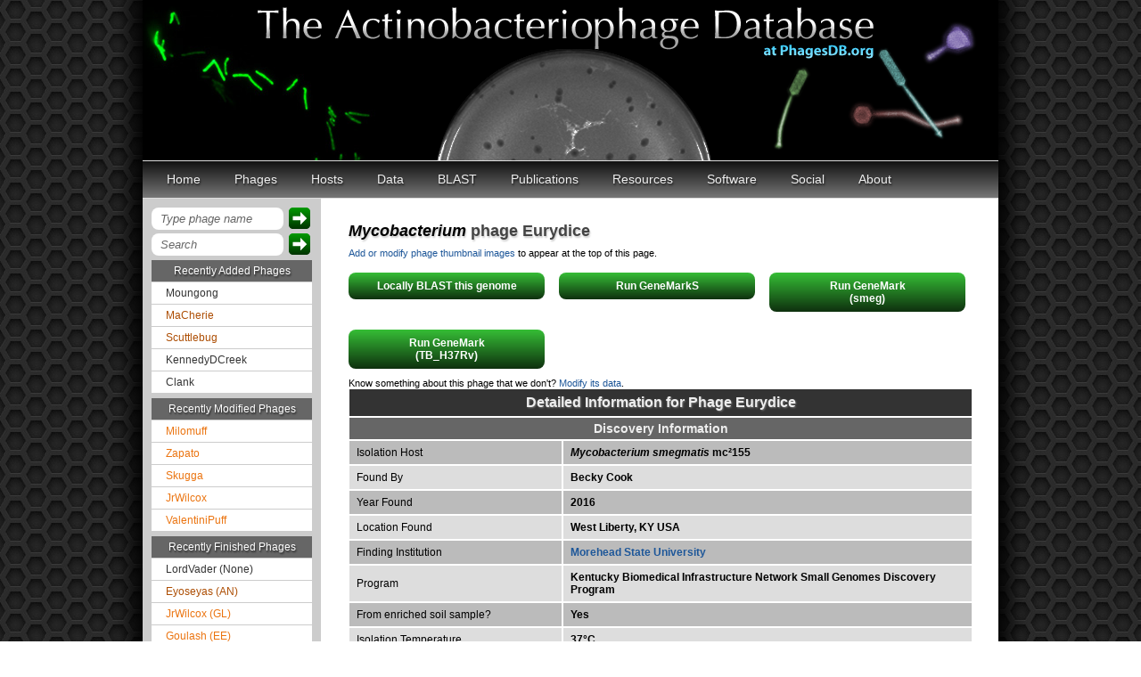

--- FILE ---
content_type: text/html; charset=utf-8
request_url: https://phagesdb.org/phages/Eurydice/
body_size: 120241
content:


<!DOCTYPE html>
<head>

<meta name="google-site-verification" content="_KunXBzT6CwwlAj1azQH_H__VDBs0e4vSZJCwGpuqbI" />
<meta http-equiv="Content-Type" content="text/html; charset=UTF-8" />
<title>The Actinobacteriophage Database | Phage Eurydice</title>
<link rel="icon" href="/static/icons/LilPhageIcon_Myco.ico">
<link rel="stylesheet" href="/static/css/base.css">
<link rel="stylesheet" href="/static/css/topnavbar.css">
<link rel="stylesheet" href="/static/css/common.css">
<link rel="stylesheet" href="/static/css/hosts.css">
<link href='https://fonts.googleapis.com/css?family=Source+Sans+Pro' rel='stylesheet' type='text/css'>
<link href='https://fonts.googleapis.com/css2?family=Nunito:wght@400;700&display=swap' rel='stylesheet' type='text/css'>
<link href='https://fonts.googleapis.com/css?family=Open+Sans' rel='stylesheet' type='text/css'>    
<link href='https://fonts.googleapis.com/css?family=Rokkitt' rel='stylesheet' type='text/css'>

<link rel="stylesheet" href="/static/css/phageDetail.css">


<style type="text/css">


</style>

<script type="text/javascript" src="/static/scripts/jquery-1.7.2.min.js"></script>
<script type="text/javascript">
$(document).ready(function(){
  $('#directToPhageForm').submit(function(e){
    e.preventDefault();
    var phagename=$('#directToPhage').val();
    window.location.href="/phages/" + phagename  + "/";
  });
  $('#siteSearch').submit(function(e){
    e.preventDefault();
    var query=$('#googleSearch').val();
    query = query.replace(" ","+");
    window.location.href="https://www.google.com/search?q=site%3Aphagesdb.org+" + query;
  });
});
</script>


<script type="text/javascript" src="/static/scripts/jquery-1.7.2.min.js"></script>
<script type="text/javascript" src="/static/scripts/jquery-ui-1.8.22.min.js"></script>
<script type="text/javascript">
			$(function(){
				// Accordion
				$(".accordion").accordion({ header: "h4", collapsible: true, active: false });
			});
</script>


</head>

<body  >
<div id="container">
  <div id="header"></div>
  
    

  <ul id="nav">
    
      <li>
        <a href="/">Home</a>
        
      </li>
    
      <li>
        <a href="/phages/">Phages</a>
        <ul>
          <li><a href="/phages/">Phage List</a></li><li><a href="/clusters/">Cluster List</a></li><li><a href="/compare/">Compare</a></li><li><a href="/filter/">Filter</a></li><li><a href="/genecontent/">Gene Content</a></li><li><a href="/GPSmap/">GPS Map</a></li><li><a href="/namerules/">Naming Rules</a></li><li><a href="/phams/">Phams</a></li>
        </ul>
      </li>
    
      <li>
        <a href="/hosts/">Hosts</a>
        <ul>
          <li><a href="/hosts/genera/9/">Actinoplanes</a></li><li><a href="/hosts/genera/3/">Arthrobacter</a></li><li><a href="/hosts/genera/7/">Corynebacterium</a></li><li><a href="/hosts/genera/17/">Curtobacterium</a></li><li><a href="/hosts/genera/6/">Gordonia</a></li><li><a href="/hosts/genera/12/">Microbacterium</a></li><li><a href="/hosts/genera/1/">Mycobacterium</a></li><li><a href="/hosts/genera/8/">Propionibacterium</a></li><li><a href="/hosts/genera/2/">Rhodococcus</a></li><li><a href="/hosts/genera/4/">Streptomyces</a></li><li><a href="/hosts/genera/10/">Tetrasphaera</a></li><li><a href="/hosts/genera/11/">Tsukamurella</a></li><li><a href="http://bacillus.phagesdb.org/">Bacillus (NON-ACTINO)</a></li>
        </ul>
      </li>
    
      <li>
        <a href="#">Data</a>
        <ul>
          <li><a href="/addphage/">Add Phage</a></li><li><a href="/modphage/">Modify Phage</a></li><li><a href="/data/">Download Data</a></li><li><a href="/annotation/">Submit Annotation</a></li><li><a href="/thumbnails/">Thumbnails</a></li>
        </ul>
      </li>
    
      <li>
        <a href="/blast/">BLAST</a>
        <ul>
          <li><a href="/blast/">BLASTn</a></li><li><a href="/blastp/">BLASTp</a></li>
        </ul>
      </li>
    
      <li>
        <a href="/publications/">Publications</a>
        <ul>
          <li><a href="/publications/">List</a></li><li><a href="/pubgroups/all/">PubGroups</a></li><li><a href="/pubgroups/SEA-PHAGES/">SEA-PHAGES</a></li>
        </ul>
      </li>
    
      <li>
        <a href="#">Resources</a>
        <ul>
          <li><a href="/api/schema/">API</a></li><li><a href="/documents/">Documents</a></li><li><a href="/phagehunters/">Education Programs</a></li><li><a href="/glossary/">Glossary</a></li><li><a href="/institutions/">Institutions</a></li><li><a href="/links/">Links</a></li><li><a href="/workflow/">Protocols</a></li><li><a href="/reviewtoimprove/">Review to Improve</a></li>
        </ul>
      </li>
    
      <li>
        <a href="#">Software</a>
        <ul>
          <li><a href="/DNAMaster/">DNA Master</a></li><li><a href="/DNAMaster/faq/">DNA Master FAQ</a></li><li><a href="/Phamerator/faq/">Phamerator</a></li><li><a href="/AceUtil/">AceUtil</a></li>
        </ul>
      </li>
    
      <li>
        <a href="#">Social</a>
        <ul>
          <li><a href="/blog/">Blog</a></li><li><a href="http://facebook.com/phages/">Facebook</a></li><li><a href="http://twitter.com/phagesdb/">Twitter</a></li><li><a href="/miab/">Message in a Bottle</a></li><li><a href="/blog/taglist/">Tags</a></li>
        </ul>
      </li>
    
      <li>
        <a href="/about/">About</a>
        <ul>
          <li><a href="/contact/">Contact</a></li><li><a href="/people/">People</a></li><li><a href="/about/">PhagesDB</a></li><li><a href="/terms/">Terms of Use</a></li>
        </ul>
      </li>
    
  </ul>

  
  <div class="clearBoth"></div>
    <div id="content-container">
	
	<div id="leftColumn">
		<div id="goToPhage">
                  <form id="directToPhageForm" action="">
                    <input type="text" id="directToPhage" value="Type phage name" onfocus="if (this.value == 'Type phage name') {this.value = ''; this.style.color='#000'; this.style.fontStyle='normal';}" onblur="if (this.value == '') {this.value = 'Type phage name'; this.style.color='#666'; this.style.fontStyle='italic';}"/>
                    <input type="submit" value="" name="directPhageButton" class="search_btn"/>
                  </form> 
                  <div class="clearBoth"></div>
                </div>
                <div id="siteSearch">
                  <form id="googleSearchForm" action="">
                    <input type="text" id="googleSearch" name="q" value="Search" onfocus="if (this.value == 'Search') {this.value = ''; this.style.color='#000'; this.style.fontStyle='normal';}" onblur="if (this.value == '') {this.value = 'Search'; this.style.color='#666'; this.style.fontStyle='italic';}"/>
                    <input type="submit" value="" name="sa" class="search_btn"/>
                  </form> 
                  <div class="clearBoth"></div>
		</div>
		<div id="recentPhages">
			 
                        <p>Recently Added Phages</p>
			
			<a href="/phages/Moungong/" class="mycobacterium">Moungong</a>
			
			<a href="/phages/MaCherie/" class="arthrobacter">MaCherie</a>
			
			<a href="/phages/Scuttlebug/" class="arthrobacter">Scuttlebug</a>
			
			<a href="/phages/KennedyDCreek/" class="mycobacterium">KennedyDCreek</a>
			
			<a href="/phages/Clank/" class="mycobacterium">Clank</a>
			
			<p>Recently Modified Phages</p>
			
			<a href="/phages/Milomuff/"  class="microbacterium">Milomuff</a>
			
			<a href="/phages/Zapato/"  class="microbacterium">Zapato</a>
			
			<a href="/phages/Skugga/"  class="microbacterium">Skugga</a>
			
			<a href="/phages/JrWilcox/"  class="microbacterium">JrWilcox</a>
			
			<a href="/phages/ValentiniPuff/"  class="microbacterium">ValentiniPuff</a>
			
			<p>Recently Finished Phages</p>
			
			<a href="/phages/LordVader/" class="mycobacterium">LordVader (None)</a>
			
			<a href="/phages/Eyoseyas/" class="arthrobacter">Eyoseyas (AN)</a>
			
			<a href="/phages/JrWilcox/" class="microbacterium">JrWilcox (GL)</a>
			
			<a href="/phages/Goulash/" class="microbacterium">Goulash (EE)</a>
			
			<a href="/phages/Sweetums/" class="microbacterium">Sweetums (GF)</a>
			
                        
		</div>
		<div id="account">
		
                        <a href="/accounts/login/">Sign in</a> or <a href="/accounts/signup/">Register</a>
                
		</div>
				
		
				
		
		
				
	</div>
	

    <div id="content">
	
      
        
      
    
	<div id="contentHeader"><a href="/hosts/genera/1/" class="mycobacterium"><em>Mycobacterium</em></a> phage <span class="phage_name_header">Eurydice</span></div>

	
	
	
	<div class="clearBoth"></div>
        <div id="thumbnails_link"><a href="/thumbnails/Eurydice/">Add or modify phage thumbnail images</a> to appear at the top of this page.</div>
	<div class="clearBoth"></div>
	
          
	<div class="blastbutton">
		<a href="/blast/Eurydice/">
			Locally BLAST this genome
		</a>
	</div>
<!--	<div class="blastbutton">
		<a href="/genemark/Eurydice/">Run GeneMark (smeg)</a>
	</div>
	<div class="blastbutton">
		<a href="/genemark/Eurydice/?tb=1">Run GeneMark (TB)</a>
	</div>-->
	<div class="blastbutton">
		<a href="/genemarks/Eurydice/">Run GeneMarkS</a>
	</div>
        
          <div class="blastbutton mycobacterium">
            <a href="/genemarkhost/Eurydice/1/">Run GeneMark<br/>(smeg)</a>
          </div>
        
          <div class="blastbutton mycobacterium">
            <a href="/genemarkhost/Eurydice/2/">Run GeneMark<br/>(TB_H37Rv)</a>
          </div>
        
	<div class="clearBoth"></div>
          
	
	
	<div id="modThisPhage">Know something about this phage that we don't?  <a href='/modphage/Eurydice/'>Modify its data</a>.</div>

	<table id="phageDetails" cellspacing="0">

	<thead>
		<tr><td colspan="2">Detailed Information for Phage Eurydice</td></tr>
	</thead>
	<tbody>
		<tr><td class="subhead" colspan="2">Discovery Information</td></tr>
		<tr><td class="detailLabel">Isolation Host</td><td class="detailValue"><a href="/hosts/strains/2/" class="mycobacterium"><em>Mycobacterium smegmatis</em> mc²155</a></td></tr>
		
		
		
		
		<tr><td class="detailLabel">Found By</td><td class="detailValue">Becky Cook</td></tr>
		<tr><td class="detailLabel">Year Found</td><td class="detailValue">2016</td></tr>
		<tr><td class="detailLabel">Location Found</td><td class="detailValue">West Liberty, KY  USA</td></tr>
		<tr><td class="detailLabel">Finding Institution</td><td class="detailValue"><a href="/institutions/MHDK/">Morehead State University</a></td></tr>
		<tr><td class="detailLabel">Program</td><td class="detailValue">Kentucky Biomedical Infrastructure Network Small Genomes Discovery Program</td></tr>
		<tr><td class="detailLabel">From enriched soil sample?</td><td class="detailValue">Yes</td></tr>
		<tr><td class="detailLabel">Isolation Temperature</td><td class="detailValue">37°C</td></tr>
		<tr><td class="detailLabel">GPS Coordinates</td><td class="detailValue">37.921 N, 83.249 W <a href="http://maps.google.com/maps?q=37.921 N,83.249 W" target="_blank"> Map</a></td></tr>
		
		<tr><td class="detailLabel">Naming Notes</td><td class="detailValue">The phage name comes from the Greek myth of Orpheus and Eurydice.</td></tr>
		
                
		<tr><td class="subhead" colspan="2">Sequencing Information</td></tr>
		<tr><td class="detailLabel">Sequencing Complete?</td><td class="detailValue">Yes</td></tr>
		<tr><td class="detailLabel">Date Sequencing Completed</td><td class="detailValue">Feb 6, 2023</td></tr>
		
		<tr><td class="detailLabel">Shotgun Sequencing Method</td><td class="detailValue">Illumina</td></tr>
		
		
		
		<tr><td class="detailLabel">Approximate Shotgun Coverage</td><td class="detailValue">292</td></tr>
		
		<tr><td class="detailLabel">Genome length (bp)</td><td class="detailValue">51408</td></tr>
		<tr><td class="detailLabel">Character of genome ends</td><td class="detailValue">3&#x27; Sticky Overhang</td></tr>
		<tr><td class="detailLabel">Overhang Length</td><td class="detailValue">10 bases</td></tr>
		<tr><td class="detailLabel">Overhang Sequence</td><td class="detailValue">CGGCCGGTAA</td></tr>
		
		
		<tr><td class="detailLabel">GC Content</td><td class="detailValue">63.9%</td></tr>
		
		<tr><td class="detailLabel">Fasta file available?</td><td class="detailValue">Yes: <a href="/media/fastas/Eurydice.fasta">Download fasta file</a></td></tr>

		<tr><td class="subhead" colspan="2">Characterization</td></tr>
		<tr><td class="detailLabel">Cluster</td><td class="detailValue"><a href="/clusters/A/">A</a></td></tr>
		<tr><td class="detailLabel">Subcluster</td><td class="detailValue"><a href="/subclusters/A4/">A4</a></td></tr>
                <tr><td class="detailLabel">Cluster Life Cycle</td><td class="detailValue"><a href="/glossary/#Temperate">Temperate</a></td></tr>
		
		<tr><td class="detailLabel">Other Cluster Members</td><td class="detailValue">
                <div class="accordion">
                  <h4>Click to View</h4>
		  <div class="ddlist">
                  
        	    
                    <a href="/phages/Abbyshoes/"><p>Abbyshoes<span> (A1)</span></p></a>
                    
                    <a href="/phages/Abrogate/"><p>Abrogate<span> (A1)</span></p></a>
                    
                    <a href="/phages/Acme/"><p>Acme<span> (A1)</span></p></a>
                    
                    <a href="/phages/Adahisdi/"><p>Adahisdi<span> (A1)</span></p></a>
                    
                    <a href="/phages/Aeneas/"><p>Aeneas<span> (A1)</span></p></a>
                    
                    <a href="/phages/AFIS/"><p>AFIS<span> (A1)</span></p></a>
                    
                    <a href="/phages/Agaliana/"><p>Agaliana<span> (A1)</span></p></a>
                    
                    <a href="/phages/Ajay/"><p>Ajay<span> (A1)</span></p></a>
                    
                    <a href="/phages/Aldrich/"><p>Aldrich<span> (A1)</span></p></a>
                    
                    <a href="/phages/Alsfro/"><p>Alsfro<span> (A1)</span></p></a>
                    
                    <a href="/phages/Altman/"><p>Altman<span> (A1)</span></p></a>
                    
                    <a href="/phages/Alvin/"><p>Alvin<span> (A1)</span></p></a>
                    
                    <a href="/phages/Anglerfish/"><p>Anglerfish<span> (A1)</span></p></a>
                    
                    <a href="/phages/Applejack/"><p>Applejack<span> (A1)</span></p></a>
                    
                    <a href="/phages/Arcanine/"><p>Arcanine<span> (A1)</span></p></a>
                    
                    <a href="/phages/Arlo/"><p>Arlo<span> (A1)</span></p></a>
                    
                    <a href="/phages/Ashballer/"><p>Ashballer<span> (A1)</span></p></a>
                    
                    <a href="/phages/Atkinbua/"><p>Atkinbua<span> (A1)</span></p></a>
                    
                    <a href="/phages/BaconJack/"><p>BaconJack<span> (A1)</span></p></a>
                    
                    <a href="/phages/Barriga/"><p>Barriga<span> (A1)</span></p></a>
                    
                    <a href="/phages/BarrowTuph/"><p>BarrowTuph<span> (A1)</span></p></a>
                    
                    <a href="/phages/Beatrix/"><p>Beatrix<span> (A1)</span></p></a>
                    
                    <a href="/phages/BeesKnees/"><p>BeesKnees<span> (A1)</span></p></a>
                    
                    <a href="/phages/Bethlehem/"><p>Bethlehem<span> (A1)</span></p></a>
                    
                    <a href="/phages/Bexan/"><p>Bexan<span> (A1)</span></p></a>
                    
                    <a href="/phages/Big3/"><p>Big3<span> (A1)</span></p></a>
                    
                    <a href="/phages/Bigchungi/"><p>Bigchungi<span> (A1)</span></p></a>
                    
                    <a href="/phages/Bigfoot/"><p>Bigfoot<span> (A1)</span></p></a>
                    
                    <a href="/phages/BigMau/"><p>BigMau<span> (A1)</span></p></a>
                    
                    <a href="/phages/BigPaolini/"><p>BigPaolini<span> (A1)</span></p></a>
                    
                    <a href="/phages/BillKnuckles/"><p>BillKnuckles<span> (A1)</span></p></a>
                    
                    <a href="/phages/Bircsak/"><p>Bircsak<span> (A1)</span></p></a>
                    
                    <a href="/phages/Blesser/"><p>Blesser<span> (A1)</span></p></a>
                    
                    <a href="/phages/Blue/"><p>Blue<span> (A1)</span></p></a>
                    
                    <a href="/phages/BluSpix/"><p>BluSpix<span> (A1)</span></p></a>
                    
                    <a href="/phages/Bob3/"><p>Bob3<span> (A1)</span></p></a>
                    
                    <a href="/phages/Bones/"><p>Bones<span> (A1)</span></p></a>
                    
                    <a href="/phages/BPBiebs31/"><p>BPBiebs31<span> (A1)</span></p></a>
                    
                    <a href="/phages/Briton15/"><p>Briton15<span> (A1)</span></p></a>
                    
                    <a href="/phages/Bruns/"><p>Bruns<span> (A1)</span></p></a>
                    
                    <a href="/phages/Burton/"><p>Burton<span> (A1)</span></p></a>
                    
                    <a href="/phages/Buttons/"><p>Buttons<span> (A1)</span></p></a>
                    
                    <a href="/phages/Bxb1/"><p>Bxb1<span> (A1)</span></p></a>
                    
                    <a href="/phages/CactusRose/"><p>CactusRose<span> (A1)</span></p></a>
                    
                    <a href="/phages/Carlyle/"><p>Carlyle<span> (A1)</span></p></a>
                    
                    <a href="/phages/CartmannCramer/"><p>CartmannCramer<span> (A1)</span></p></a>
                    
                    <a href="/phages/CatBus/"><p>CatBus<span> (A1)</span></p></a>
                    
                    <a href="/phages/Chanagan/"><p>Chanagan<span> (A1)</span></p></a>
                    
                    <a href="/phages/ChristmasHams/"><p>ChristmasHams<span> (A1)</span></p></a>
                    
                    <a href="/phages/Ciao/"><p>Ciao<span> (A1)</span></p></a>
                    
                    <a href="/phages/ConceptII/"><p>ConceptII<span> (A1)</span></p></a>
                    
                    <a href="/phages/Corvo/"><p>Corvo<span> (A1)</span></p></a>
                    
                    <a href="/phages/Crispicous1/"><p>Crispicous1<span> (A1)</span></p></a>
                    
                    <a href="/phages/Cueylyss/"><p>Cueylyss<span> (A1)</span></p></a>
                    
                    <a href="/phages/DD5/"><p>DD5<span> (A1)</span></p></a>
                    
                    <a href="/phages/Dexes/"><p>Dexes<span> (A1)</span></p></a>
                    
                    <a href="/phages/Doom/"><p>Doom<span> (A1)</span></p></a>
                    
                    <a href="/phages/Dreamboat/"><p>Dreamboat<span> (A1)</span></p></a>
                    
                    <a href="/phages/DreamCatcher/"><p>DreamCatcher<span> (A1)</span></p></a>
                    
                    <a href="/phages/DrFeelGood/"><p>DrFeelGood<span> (A1)</span></p></a>
                    
                    <a href="/phages/Dulcie/"><p>Dulcie<span> (A1)</span></p></a>
                    
                    <a href="/phages/Dussy/"><p>Dussy<span> (A1)</span></p></a>
                    
                    <a href="/phages/Dynamix/"><p>Dynamix<span> (A1)</span></p></a>
                    
                    <a href="/phages/Edtherson/"><p>Edtherson<span> (A1)</span></p></a>
                    
                    <a href="/phages/EnzoK/"><p>EnzoK<span> (A1)</span></p></a>
                    
                    <a href="/phages/Espresso/"><p>Espresso<span> (A1)</span></p></a>
                    
                    <a href="/phages/Euphoria/"><p>Euphoria<span> (A1)</span></p></a>
                    
                    <a href="/phages/Eyeball/"><p>Eyeball<span> (A1)</span></p></a>
                    
                    <a href="/phages/Fajezeel/"><p>Fajezeel<span> (A1)</span></p></a>
                    
                    <a href="/phages/Fascinus/"><p>Fascinus<span> (A1)</span></p></a>
                    
                    <a href="/phages/Fenn/"><p>Fenn<span> (A1)</span></p></a>
                    
                    <a href="/phages/Forsytheast/"><p>Forsytheast<span> (A1)</span></p></a>
                    
                    <a href="/phages/Francis47/"><p>Francis47<span> (A1)</span></p></a>
                    
                    <a href="/phages/Froghopper/"><p>Froghopper<span> (A1)</span></p></a>
                    
                    <a href="/phages/Fushigi/"><p>Fushigi<span> (A1)</span></p></a>
                    
                    <a href="/phages/Gachnar/"><p>Gachnar<span> (A1)</span></p></a>
                    
                    <a href="/phages/GageAP/"><p>GageAP<span> (A1)</span></p></a>
                    
                    <a href="/phages/Gandalf20/"><p>Gandalf20<span> (A1)</span></p></a>
                    
                    <a href="/phages/GMonster/"><p>GMonster<span> (A1)</span></p></a>
                    
                    <a href="/phages/Gompeii16/"><p>Gompeii16<span> (A1)</span></p></a>
                    
                    <a href="/phages/Graduation/"><p>Graduation<span> (A1)</span></p></a>
                    
                    <a href="/phages/GrecoEtereo/"><p>GrecoEtereo<span> (A1)</span></p></a>
                    
                    <a href="/phages/Greg/"><p>Greg<span> (A1)</span></p></a>
                    
                    <a href="/phages/GroundGoblin/"><p>GroundGoblin<span> (A1)</span></p></a>
                    
                    <a href="/phages/Gwendoluna/"><p>Gwendoluna<span> (A1)</span></p></a>
                    
                    <a href="/phages/Gyzlar/"><p>Gyzlar<span> (A1)</span></p></a>
                    
                    <a href="/phages/Hami1/"><p>Hami1<span> (A1)</span></p></a>
                    
                    <a href="/phages/HanShotFirst/"><p>HanShotFirst<span> (A1)</span></p></a>
                    
                    <a href="/phages/HarryOW/"><p>HarryOW<span> (A1)</span></p></a>
                    
                    <a href="/phages/Hermia/"><p>Hermia<span> (A1)</span></p></a>
                    
                    <a href="/phages/HermioneGrange/"><p>HermioneGrange<span> (A1)</span></p></a>
                    
                    <a href="/phages/Homines/"><p>Homines<span> (A1)</span></p></a>
                    
                    <a href="/phages/Hope4ever/"><p>Hope4ever<span> (A1)</span></p></a>
                    
                    <a href="/phages/Ichabod/"><p>Ichabod<span> (A1)</span></p></a>
                    
                    <a href="/phages/IgnatiusPatJac/"><p>IgnatiusPatJac<span> (A1)</span></p></a>
                    
                    <a href="/phages/ILeeKay/"><p>ILeeKay<span> (A1)</span></p></a>
                    
                    <a href="/phages/Inyanga/"><p>Inyanga<span> (A1)</span></p></a>
                    
                    <a href="/phages/Iqorha/"><p>Iqorha<span> (A1)</span></p></a>
                    
                    <a href="/phages/JackSparrow/"><p>JackSparrow<span> (A1)</span></p></a>
                    
                    <a href="/phages/Jasper/"><p>Jasper<span> (A1)</span></p></a>
                    
                    <a href="/phages/JC27/"><p>JC27<span> (A1)</span></p></a>
                    
                    <a href="/phages/Jerm2/"><p>Jerm2<span> (A1)</span></p></a>
                    
                    <a href="/phages/Jorgensen/"><p>Jorgensen<span> (A1)</span></p></a>
                    
                    <a href="/phages/JuliaChild/"><p>JuliaChild<span> (A1)</span></p></a>
                    
                    <a href="/phages/Kanely/"><p>Kanely<span> (A1)</span></p></a>
                    
                    <a href="/phages/KBG/"><p>KBG<span> (A1)</span></p></a>
                    
                    <a href="/phages/Kenmech/"><p>Kenmech<span> (A1)</span></p></a>
                    
                    <a href="/phages/KikiBouba/"><p>KikiBouba<span> (A1)</span></p></a>
                    
                    <a href="/phages/Killigrew/"><p>Killigrew<span> (A1)</span></p></a>
                    
                    <a href="/phages/KSSJEB/"><p>KSSJEB<span> (A1)</span></p></a>
                    
                    <a href="/phages/Kugel/"><p>Kugel<span> (A1)</span></p></a>
                    
                    <a href="/phages/Kykar/"><p>Kykar<span> (A1)</span></p></a>
                    
                    <a href="/phages/KyMonks1A/"><p>KyMonks1A<span> (A1)</span></p></a>
                    
                    <a href="/phages/Lamina13/"><p>Lamina13<span> (A1)</span></p></a>
                    
                    <a href="/phages/Lesedi/"><p>Lesedi<span> (A1)</span></p></a>
                    
                    <a href="/phages/Levia/"><p>Levia<span> (A1)</span></p></a>
                    
                    <a href="/phages/Licorice/"><p>Licorice<span> (A1)</span></p></a>
                    
                    <a href="/phages/LilBib/"><p>LilBib<span> (A1)</span></p></a>
                    
                    <a href="/phages/Lockley/"><p>Lockley<span> (A1)</span></p></a>
                    
                    <a href="/phages/Lopton/"><p>Lopton<span> (A1)</span></p></a>
                    
                    <a href="/phages/LunarLander/"><p>LunarLander<span> (A1)</span></p></a>
                    
                    <a href="/phages/Magnar/"><p>Magnar<span> (A1)</span></p></a>
                    
                    <a href="/phages/Magnito/"><p>Magnito<span> (A1)</span></p></a>
                    
                    <a href="/phages/Makemake/"><p>Makemake<span> (A1)</span></p></a>
                    
                    <a href="/phages/Manatee/"><p>Manatee<span> (A1)</span></p></a>
                    
                    <a href="/phages/Marcell/"><p>Marcell<span> (A1)</span></p></a>
                    
                    <a href="/phages/Marchy/"><p>Marchy<span> (A1)</span></p></a>
                    
                    <a href="/phages/Marco3/"><p>Marco3<span> (A1)</span></p></a>
                    
                    <a href="/phages/Marge/"><p>Marge<span> (A1)</span></p></a>
                    
                    <a href="/phages/Maroc7/"><p>Maroc7<span> (A1)</span></p></a>
                    
                    <a href="/phages/Marsha/"><p>Marsha<span> (A1)</span></p></a>
                    
                    <a href="/phages/MaryBeth/"><p>MaryBeth<span> (A1)</span></p></a>
                    
                    <a href="/phages/McGuire/"><p>McGuire<span> (A1)</span></p></a>
                    
                    <a href="/phages/McSinger/"><p>McSinger<span> (A1)</span></p></a>
                    
                    <a href="/phages/MetalQZJ/"><p>MetalQZJ<span> (A1)</span></p></a>
                    
                    <a href="/phages/Michley/"><p>Michley<span> (A1)</span></p></a>
                    
                    <a href="/phages/MilleFeuille/"><p>MilleFeuille<span> (A1)</span></p></a>
                    
                    <a href="/phages/Mkhuseli/"><p>Mkhuseli<span> (A1)</span></p></a>
                    
                    <a href="/phages/Molly/"><p>Molly<span> (A1)</span></p></a>
                    
                    <a href="/phages/Monet/"><p>Monet<span> (A1)</span></p></a>
                    
                    <a href="/phages/Moose/"><p>Moose<span> (A1)</span></p></a>
                    
                    <a href="/phages/MPlant7149/"><p>MPlant7149<span> (A1)</span></p></a>
                    
                    <a href="/phages/MrGordo/"><p>MrGordo<span> (A1)</span></p></a>
                    
                    <a href="/phages/Mryolo/"><p>Mryolo<span> (A1)</span></p></a>
                    
                    <a href="/phages/Mule/"><p>Mule<span> (A1)</span></p></a>
                    
                    <a href="/phages/Museum/"><p>Museum<span> (A1)</span></p></a>
                    
                    <a href="/phages/Naira/"><p>Naira<span> (A1)</span></p></a>
                    
                    <a href="/phages/NEHalo/"><p>NEHalo<span> (A1)</span></p></a>
                    
                    <a href="/phages/Nerujay/"><p>Nerujay<span> (A1)</span></p></a>
                    
                    <a href="/phages/Nhonho/"><p>Nhonho<span> (A1)</span></p></a>
                    
                    <a href="/phages/Niza/"><p>Niza<span> (A1)</span></p></a>
                    
                    <a href="/phages/Norz/"><p>Norz<span> (A1)</span></p></a>
                    
                    <a href="/phages/Noxious/"><p>Noxious<span> (A1)</span></p></a>
                    
                    <a href="/phages/Ohno789/"><p>Ohno789<span> (A1)</span></p></a>
                    
                    <a href="/phages/Oogway/"><p>Oogway<span> (A1)</span></p></a>
                    
                    <a href="/phages/PacerPaul/"><p>PacerPaul<span> (A1)</span></p></a>
                    
                    <a href="/phages/Papez/"><p>Papez<span> (A1)</span></p></a>
                    
                    <a href="/phages/Paphu/"><p>Paphu<span> (A1)</span></p></a>
                    
                    <a href="/phages/Paraselene/"><p>Paraselene<span> (A1)</span></p></a>
                    
                    <a href="/phages/Pari/"><p>Pari<span> (A1)</span></p></a>
                    
                    <a href="/phages/Parliament/"><p>Parliament<span> (A1)</span></p></a>
                    
                    <a href="/phages/PascalRango/"><p>PascalRango<span> (A1)</span></p></a>
                    
                    <a href="/phages/PattyP/"><p>PattyP<span> (A1)</span></p></a>
                    
                    <a href="/phages/Payneful/"><p>Payneful<span> (A1)</span></p></a>
                    
                    <a href="/phages/Pelly/"><p>Pelly<span> (A1)</span></p></a>
                    
                    <a href="/phages/Pepe/"><p>Pepe<span> (A1)</span></p></a>
                    
                    <a href="/phages/Perseus/"><p>Perseus<span> (A1)</span></p></a>
                    
                    <a href="/phages/Peterson/"><p>Peterson<span> (A1)</span></p></a>
                    
                    <a href="/phages/Petp2012/"><p>Petp2012<span> (A1)</span></p></a>
                    
                    <a href="/phages/Petruchio/"><p>Petruchio<span> (A1)</span></p></a>
                    
                    <a href="/phages/PherrisBueller/"><p>PherrisBueller<span> (A1)</span></p></a>
                    
                    <a href="/phages/PhineBark/"><p>PhineBark<span> (A1)</span></p></a>
                    
                    <a href="/phages/Phlippers/"><p>Phlippers<span> (A1)</span></p></a>
                    
                    <a href="/phages/PhrostyMug/"><p>PhrostyMug<span> (A1)</span></p></a>
                    
                    <a href="/phages/PinkPlastic/"><p>PinkPlastic<span> (A1)</span></p></a>
                    
                    <a href="/phages/Pinto/"><p>Pinto<span> (A1)</span></p></a>
                    
                    <a href="/phages/Pippin/"><p>Pippin<span> (A1)</span></p></a>
                    
                    <a href="/phages/Pita2/"><p>Pita2<span> (A1)</span></p></a>
                    
                    <a href="/phages/PowerRanger/"><p>PowerRanger<span> (A1)</span></p></a>
                    
                    <a href="/phages/ProMouse/"><p>ProMouse<span> (A1)</span></p></a>
                    
                    <a href="/phages/PSullivan/"><p>PSullivan<span> (A1)</span></p></a>
                    
                    <a href="/phages/Puppet/"><p>Puppet<span> (A1)</span></p></a>
                    
                    <a href="/phages/QTRlifeCrisis/"><p>QTRlifeCrisis<span> (A1)</span></p></a>
                    
                    <a href="/phages/Raid/"><p>Raid<span> (A1)</span></p></a>
                    
                    <a href="/phages/Rajelicia/"><p>Rajelicia<span> (A1)</span></p></a>
                    
                    <a href="/phages/Rhynn/"><p>Rhynn<span> (A1)</span></p></a>
                    
                    <a href="/phages/RidgeCB/"><p>RidgeCB<span> (A1)</span></p></a>
                    
                    <a href="/phages/Ringer/"><p>Ringer<span> (A1)</span></p></a>
                    
                    <a href="/phages/Rohr/"><p>Rohr<span> (A1)</span></p></a>
                    
                    <a href="/phages/Rubeus/"><p>Rubeus<span> (A1)</span></p></a>
                    
                    <a href="/phages/Rufus/"><p>Rufus<span> (A1)</span></p></a>
                    
                    <a href="/phages/Ruotula/"><p>Ruotula<span> (A1)</span></p></a>
                    
                    <a href="/phages/Rutherferd/"><p>Rutherferd<span> (A1)</span></p></a>
                    
                    <a href="/phages/Sagefire/"><p>Sagefire<span> (A1)</span></p></a>
                    
                    <a href="/phages/Sandaddy/"><p>Sandaddy<span> (A1)</span></p></a>
                    
                    <a href="/phages/Sanya/"><p>Sanya<span> (A1)</span></p></a>
                    
                    <a href="/phages/SarFire/"><p>SarFire<span> (A1)</span></p></a>
                    
                    <a href="/phages/Scowl/"><p>Scowl<span> (A1)</span></p></a>
                    
                    <a href="/phages/Seabiscuit/"><p>Seabiscuit<span> (A1)</span></p></a>
                    
                    <a href="/phages/Seanderson/"><p>Seanderson<span> (A1)</span></p></a>
                    
                    <a href="/phages/ShortQueendom/"><p>ShortQueendom<span> (A1)</span></p></a>
                    
                    <a href="/phages/Sibs6/"><p>Sibs6<span> (A1)</span></p></a>
                    
                    <a href="/phages/SkiPole/"><p>SkiPole<span> (A1)</span></p></a>
                    
                    <a href="/phages/Slagathor/"><p>Slagathor<span> (A1)</span></p></a>
                    
                    <a href="/phages/Smairt/"><p>Smairt<span> (A1)</span></p></a>
                    
                    <a href="/phages/Smeagol/"><p>Smeagol<span> (A1)</span></p></a>
                    
                    <a href="/phages/Snazzy/"><p>Snazzy<span> (A1)</span></p></a>
                    
                    <a href="/phages/Solon/"><p>Solon<span> (A1)</span></p></a>
                    
                    <a href="/phages/Sorpresa/"><p>Sorpresa<span> (A1)</span></p></a>
                    
                    <a href="/phages/SpikeBT/"><p>SpikeBT<span> (A1)</span></p></a>
                    
                    <a href="/phages/Squee/"><p>Squee<span> (A1)</span></p></a>
                    
                    <a href="/phages/StewieG/"><p>StewieG<span> (A1)</span></p></a>
                    
                    <a href="/phages/STLscum/"><p>STLscum<span> (A1)</span></p></a>
                    
                    <a href="/phages/StrongArm/"><p>StrongArm<span> (A1)</span></p></a>
                    
                    <a href="/phages/Sumter/"><p>Sumter<span> (A1)</span></p></a>
                    
                    <a href="/phages/Sunshine924/"><p>Sunshine924<span> (A1)</span></p></a>
                    
                    <a href="/phages/SwissCheese/"><p>SwissCheese<span> (A1)</span></p></a>
                    
                    <a href="/phages/Switzer/"><p>Switzer<span> (A1)</span></p></a>
                    
                    <a href="/phages/Swole/"><p>Swole<span> (A1)</span></p></a>
                    
                    <a href="/phages/Target/"><p>Target<span> (A1)</span></p></a>
                    
                    <a href="/phages/Tasp14/"><p>Tasp14<span> (A1)</span></p></a>
                    
                    <a href="/phages/Teodoridan/"><p>Teodoridan<span> (A1)</span></p></a>
                    
                    <a href="/phages/TheloniousMonk/"><p>TheloniousMonk<span> (A1)</span></p></a>
                    
                    <a href="/phages/Thor/"><p>Thor<span> (A1)</span></p></a>
                    
                    <a href="/phages/Topgun/"><p>Topgun<span> (A1)</span></p></a>
                    
                    <a href="/phages/Tote/"><p>Tote<span> (A1)</span></p></a>
                    
                    <a href="/phages/Traft412/"><p>Traft412<span> (A1)</span></p></a>
                    
                    <a href="/phages/Treddle/"><p>Treddle<span> (A1)</span></p></a>
                    
                    <a href="/phages/Tripl3t/"><p>Tripl3t<span> (A1)</span></p></a>
                    
                    <a href="/phages/Trouble/"><p>Trouble<span> (A1)</span></p></a>
                    
                    <a href="/phages/Turj99/"><p>Turj99<span> (A1)</span></p></a>
                    
                    <a href="/phages/TwoPeat/"><p>TwoPeat<span> (A1)</span></p></a>
                    
                    <a href="/phages/U2/"><p>U2<span> (A1)</span></p></a>
                    
                    <a href="/phages/Violet/"><p>Violet<span> (A1)</span></p></a>
                    
                    <a href="/phages/Watermelon/"><p>Watermelon<span> (A1)</span></p></a>
                    
                    <a href="/phages/Wheeler/"><p>Wheeler<span> (A1)</span></p></a>
                    
                    <a href="/phages/Wilkins/"><p>Wilkins<span> (A1)</span></p></a>
                    
                    <a href="/phages/Zeeculate/"><p>Zeeculate<span> (A1)</span></p></a>
                    
                    <a href="/phages/Zephyr/"><p>Zephyr<span> (A1)</span></p></a>
                    
                    <a href="/phages/Zeuska/"><p>Zeuska<span> (A1)</span></p></a>
                    
                    <a href="/phages/Chupacabra/"><p>Chupacabra<span> (A10)</span></p></a>
                    
                    <a href="/phages/DontArgue/"><p>DontArgue<span> (A10)</span></p></a>
                    
                    <a href="/phages/Drake94/"><p>Drake94<span> (A10)</span></p></a>
                    
                    <a href="/phages/DustyMartin/"><p>DustyMartin<span> (A10)</span></p></a>
                    
                    <a href="/phages/Eaglepride/"><p>Eaglepride<span> (A10)</span></p></a>
                    
                    <a href="/phages/Edison31/"><p>Edison31<span> (A10)</span></p></a>
                    
                    <a href="/phages/Goose/"><p>Goose<span> (A10)</span></p></a>
                    
                    <a href="/phages/KittenMittens/"><p>KittenMittens<span> (A10)</span></p></a>
                    
                    <a href="/phages/Kristoff/"><p>Kristoff<span> (A10)</span></p></a>
                    
                    <a href="/phages/OKCentral2016/"><p>OKCentral2016<span> (A10)</span></p></a>
                    
                    <a href="/phages/PeaceMeal1/"><p>PeaceMeal1<span> (A10)</span></p></a>
                    
                    <a href="/phages/Poompha/"><p>Poompha<span> (A10)</span></p></a>
                    
                    <a href="/phages/Rebeuca/"><p>Rebeuca<span> (A10)</span></p></a>
                    
                    <a href="/phages/RhynO/"><p>RhynO<span> (A10)</span></p></a>
                    
                    <a href="/phages/Rowdy/"><p>Rowdy<span> (A10)</span></p></a>
                    
                    <a href="/phages/Severus/"><p>Severus<span> (A10)</span></p></a>
                    
                    <a href="/phages/Shapes/"><p>Shapes<span> (A10)</span></p></a>
                    
                    <a href="/phages/Topanga/"><p>Topanga<span> (A10)</span></p></a>
                    
                    <a href="/phages/Trike/"><p>Trike<span> (A10)</span></p></a>
                    
                    <a href="/phages/Twister/"><p>Twister<span> (A10)</span></p></a>
                    
                    <a href="/phages/WalterMcMickey/"><p>WalterMcMickey<span> (A10)</span></p></a>
                    
                    <a href="/phages/Aneem/"><p>Aneem<span> (A11)</span></p></a>
                    
                    <a href="/phages/Bachome/"><p>Bachome<span> (A11)</span></p></a>
                    
                    <a href="/phages/Bowtie/"><p>Bowtie<span> (A11)</span></p></a>
                    
                    <a href="/phages/Bud/"><p>Bud<span> (A11)</span></p></a>
                    
                    <a href="/phages/Ebony/"><p>Ebony<span> (A11)</span></p></a>
                    
                    <a href="/phages/Et2Brutus/"><p>Et2Brutus<span> (A11)</span></p></a>
                    
                    <a href="/phages/Fibonacci/"><p>Fibonacci<span> (A11)</span></p></a>
                    
                    <a href="/phages/Flaverint/"><p>Flaverint<span> (A11)</span></p></a>
                    
                    <a href="/phages/Gilberta/"><p>Gilberta<span> (A11)</span></p></a>
                    
                    <a href="/phages/Hutc2/"><p>Hutc2<span> (A11)</span></p></a>
                    
                    <a href="/phages/Insomnia/"><p>Insomnia<span> (A11)</span></p></a>
                    
                    <a href="/phages/Jabith/"><p>Jabith<span> (A11)</span></p></a>
                    
                    <a href="/phages/Joselito/"><p>Joselito<span> (A11)</span></p></a>
                    
                    <a href="/phages/Kimba/"><p>Kimba<span> (A11)</span></p></a>
                    
                    <a href="/phages/Lucivia/"><p>Lucivia<span> (A11)</span></p></a>
                    
                    <a href="/phages/Mabel/"><p>Mabel<span> (A11)</span></p></a>
                    
                    <a href="/phages/MaCh/"><p>MaCh<span> (A11)</span></p></a>
                    
                    <a href="/phages/Mulciber/"><p>Mulciber<span> (A11)</span></p></a>
                    
                    <a href="/phages/Munch/"><p>Munch<span> (A11)</span></p></a>
                    
                    <a href="/phages/Orange/"><p>Orange<span> (A11)</span></p></a>
                    
                    <a href="/phages/Petersenfast/"><p>Petersenfast<span> (A11)</span></p></a>
                    
                    <a href="/phages/Salz/"><p>Salz<span> (A11)</span></p></a>
                    
                    <a href="/phages/Saskia/"><p>Saskia<span> (A11)</span></p></a>
                    
                    <a href="/phages/Sham4/"><p>Sham4<span> (A11)</span></p></a>
                    
                    <a href="/phages/Snape/"><p>Snape<span> (A11)</span></p></a>
                    
                    <a href="/phages/Timothy/"><p>Timothy<span> (A11)</span></p></a>
                    
                    <a href="/phages/TinyTimmy/"><p>TinyTimmy<span> (A11)</span></p></a>
                    
                    <a href="/phages/Wolpertinger/"><p>Wolpertinger<span> (A11)</span></p></a>
                    
                    <a href="/phages/DarthPhader/"><p>DarthPhader<span> (A12)</span></p></a>
                    
                    <a href="/phages/Pharaoh/"><p>Pharaoh<span> (A12)</span></p></a>
                    
                    <a href="/phages/Refuge/"><p>Refuge<span> (A12)</span></p></a>
                    
                    <a href="/phages/Steamy/"><p>Steamy<span> (A12)</span></p></a>
                    
                    <a href="/phages/Zimmer/"><p>Zimmer<span> (A12)</span></p></a>
                    
                    <a href="/phages/Phlei/"><p>Phlei<span> (A13)</span></p></a>
                    
                    <a href="/phages/Gail/"><p>Gail<span> (A14)</span></p></a>
                    
                    <a href="/phages/Jeeves/"><p>Jeeves<span> (A14)</span></p></a>
                    
                    <a href="/phages/Luchador/"><p>Luchador<span> (A14)</span></p></a>
                    
                    <a href="/phages/SororFago/"><p>SororFago<span> (A14)</span></p></a>
                    
                    <a href="/phages/Sunhee/"><p>Sunhee<span> (A14)</span></p></a>
                    
                    <a href="/phages/Anaysia/"><p>Anaysia<span> (A15)</span></p></a>
                    
                    <a href="/phages/Anon/"><p>Anon<span> (A15)</span></p></a>
                    
                    <a href="/phages/Battleship/"><p>Battleship<span> (A15)</span></p></a>
                    
                    <a href="/phages/Boohoo/"><p>Boohoo<span> (A15)</span></p></a>
                    
                    <a href="/phages/DekHockey33/"><p>DekHockey33<span> (A15)</span></p></a>
                    
                    <a href="/phages/Elle/"><p>Elle<span> (A15)</span></p></a>
                    
                    <a href="/phages/Epsocamisio/"><p>Epsocamisio<span> (A15)</span></p></a>
                    
                    <a href="/phages/JSwag/"><p>JSwag<span> (A15)</span></p></a>
                    
                    <a href="/phages/KatherineG/"><p>KatherineG<span> (A15)</span></p></a>
                    
                    <a href="/phages/LastResort/"><p>LastResort<span> (A15)</span></p></a>
                    
                    <a href="/phages/Looper/"><p>Looper<span> (A15)</span></p></a>
                    
                    <a href="/phages/MinecraftSteve/"><p>MinecraftSteve<span> (A15)</span></p></a>
                    
                    <a href="/phages/Nebulosus/"><p>Nebulosus<span> (A15)</span></p></a>
                    
                    <a href="/phages/Nedarya/"><p>Nedarya<span> (A15)</span></p></a>
                    
                    <a href="/phages/Oofda/"><p>Oofda<span> (A15)</span></p></a>
                    
                    <a href="/phages/Ravana/"><p>Ravana<span> (A15)</span></p></a>
                    
                    <a href="/phages/ReMo/"><p>ReMo<span> (A15)</span></p></a>
                    
                    <a href="/phages/Remus/"><p>Remus<span> (A15)</span></p></a>
                    
                    <a href="/phages/Rosalind/"><p>Rosalind<span> (A15)</span></p></a>
                    
                    <a href="/phages/ShayRa/"><p>ShayRa<span> (A15)</span></p></a>
                    
                    <a href="/phages/Soups/"><p>Soups<span> (A15)</span></p></a>
                    
                    <a href="/phages/Strosahl/"><p>Strosahl<span> (A15)</span></p></a>
                    
                    <a href="/phages/Switzerland/"><p>Switzerland<span> (A15)</span></p></a>
                    
                    <a href="/phages/Waits/"><p>Waits<span> (A15)</span></p></a>
                    
                    <a href="/phages/Warrior24/"><p>Warrior24<span> (A15)</span></p></a>
                    
                    <a href="/phages/EagleEye/"><p>EagleEye<span> (A16)</span></p></a>
                    
                    <a href="/phages/Lucyedi/"><p>Lucyedi<span> (A16)</span></p></a>
                    
                    <a href="/phages/PainterBoy/"><p>PainterBoy<span> (A16)</span></p></a>
                    
                    <a href="/phages/40AC/"><p>40AC<span> (A17)</span></p></a>
                    
                    <a href="/phages/MyraDee/"><p>MyraDee<span> (A18)</span></p></a>
                    
                    <a href="/phages/Kimona/"><p>Kimona<span> (A19)</span></p></a>
                    
                    <a href="/phages/20ES/"><p>20ES<span> (A2)</span></p></a>
                    
                    <a href="/phages/AbbyPaige/"><p>AbbyPaige<span> (A2)</span></p></a>
                    
                    <a href="/phages/Acolyte/"><p>Acolyte<span> (A2)</span></p></a>
                    
                    <a href="/phages/Adzzy/"><p>Adzzy<span> (A2)</span></p></a>
                    
                    <a href="/phages/Agape74/"><p>Agape74<span> (A2)</span></p></a>
                    
                    <a href="/phages/AN3/"><p>AN3<span> (A2)</span></p></a>
                    
                    <a href="/phages/AN9/"><p>AN9<span> (A2)</span></p></a>
                    
                    <a href="/phages/ANI8/"><p>ANI8<span> (A2)</span></p></a>
                    
                    <a href="/phages/AnnaL29/"><p>AnnaL29<span> (A2)</span></p></a>
                    
                    <a href="/phages/Anselm/"><p>Anselm<span> (A2)</span></p></a>
                    
                    <a href="/phages/ArcherNM/"><p>ArcherNM<span> (A2)</span></p></a>
                    
                    <a href="/phages/BabyBack/"><p>BabyBack<span> (A2)</span></p></a>
                    
                    <a href="/phages/Bactobuster/"><p>Bactobuster<span> (A2)</span></p></a>
                    
                    <a href="/phages/Baehexic/"><p>Baehexic<span> (A2)</span></p></a>
                    
                    <a href="/phages/BengiVuitton/"><p>BengiVuitton<span> (A2)</span></p></a>
                    
                    <a href="/phages/Benvolio/"><p>Benvolio<span> (A2)</span></p></a>
                    
                    <a href="/phages/BiancaTri92/"><p>BiancaTri92<span> (A2)</span></p></a>
                    
                    <a href="/phages/BobSwaget/"><p>BobSwaget<span> (A2)</span></p></a>
                    
                    <a href="/phages/Bradman/"><p>Bradman<span> (A2)</span></p></a>
                    
                    <a href="/phages/Bugsy/"><p>Bugsy<span> (A2)</span></p></a>
                    
                    <a href="/phages/Caraxes/"><p>Caraxes<span> (A2)</span></p></a>
                    
                    <a href="/phages/Centaur/"><p>Centaur<span> (A2)</span></p></a>
                    
                    <a href="/phages/Changeling/"><p>Changeling<span> (A2)</span></p></a>
                    
                    <a href="/phages/Che12/"><p>Che12<span> (A2)</span></p></a>
                    
                    <a href="/phages/ChipMunk/"><p>ChipMunk<span> (A2)</span></p></a>
                    
                    <a href="/phages/Colin/"><p>Colin<span> (A2)</span></p></a>
                    
                    <a href="/phages/CRB1/"><p>CRB1<span> (A2)</span></p></a>
                    
                    <a href="/phages/Crucio/"><p>Crucio<span> (A2)</span></p></a>
                    
                    <a href="/phages/D29/"><p>D29<span> (A2)</span></p></a>
                    
                    <a href="/phages/D32/"><p>D32<span> (A2)</span></p></a>
                    
                    <a href="/phages/Dalmatian/"><p>Dalmatian<span> (A2)</span></p></a>
                    
                    <a href="/phages/DBQu4n/"><p>DBQu4n<span> (A2)</span></p></a>
                    
                    <a href="/phages/DeerParkTS/"><p>DeerParkTS<span> (A2)</span></p></a>
                    
                    <a href="/phages/Deloris/"><p>Deloris<span> (A2)</span></p></a>
                    
                    <a href="/phages/Dignity/"><p>Dignity<span> (A2)</span></p></a>
                    
                    <a href="/phages/Drake55/"><p>Drake55<span> (A2)</span></p></a>
                    
                    <a href="/phages/DudeLittle/"><p>DudeLittle<span> (A2)</span></p></a>
                    
                    <a href="/phages/Duplo/"><p>Duplo<span> (A2)</span></p></a>
                    
                    <a href="/phages/Echild/"><p>Echild<span> (A2)</span></p></a>
                    
                    <a href="/phages/Equemioh13/"><p>Equemioh13<span> (A2)</span></p></a>
                    
                    <a href="/phages/EvilGenius/"><p>EvilGenius<span> (A2)</span></p></a>
                    
                    <a href="/phages/EZMoney23/"><p>EZMoney23<span> (A2)</span></p></a>
                    
                    <a href="/phages/Fameo/"><p>Fameo<span> (A2)</span></p></a>
                    
                    <a href="/phages/FiringLine/"><p>FiringLine<span> (A2)</span></p></a>
                    
                    <a href="/phages/First/"><p>First<span> (A2)</span></p></a>
                    
                    <a href="/phages/Flare16/"><p>Flare16<span> (A2)</span></p></a>
                    
                    <a href="/phages/ForesterFrank/"><p>ForesterFrank<span> (A2)</span></p></a>
                    
                    <a href="/phages/GaugeLDP/"><p>GaugeLDP<span> (A2)</span></p></a>
                    
                    <a href="/phages/Georgie2/"><p>Georgie2<span> (A2)</span></p></a>
                    
                    <a href="/phages/Gratitude/"><p>Gratitude<span> (A2)</span></p></a>
                    
                    <a href="/phages/HarryHoudini/"><p>HarryHoudini<span> (A2)</span></p></a>
                    
                    <a href="/phages/Heffalump/"><p>Heffalump<span> (A2)</span></p></a>
                    
                    <a href="/phages/Herbertwm/"><p>Herbertwm<span> (A2)</span></p></a>
                    
                    <a href="/phages/HippoHollow/"><p>HippoHollow<span> (A2)</span></p></a>
                    
                    <a href="/phages/IronMan/"><p>IronMan<span> (A2)</span></p></a>
                    
                    <a href="/phages/Iwokeuplikedis/"><p>Iwokeuplikedis<span> (A2)</span></p></a>
                    
                    <a href="/phages/Jaan/"><p>Jaan<span> (A2)</span></p></a>
                    
                    <a href="/phages/Jerm/"><p>Jerm<span> (A2)</span></p></a>
                    
                    <a href="/phages/JoshKayV/"><p>JoshKayV<span> (A2)</span></p></a>
                    
                    <a href="/phages/Journey13/"><p>Journey13<span> (A2)</span></p></a>
                    
                    <a href="/phages/Jsquared/"><p>Jsquared<span> (A2)</span></p></a>
                    
                    <a href="/phages/Kalpine/"><p>Kalpine<span> (A2)</span></p></a>
                    
                    <a href="/phages/Kerberos/"><p>Kerberos<span> (A2)</span></p></a>
                    
                    <a href="/phages/KingCyrus/"><p>KingCyrus<span> (A2)</span></p></a>
                    
                    <a href="/phages/Koduck/"><p>Koduck<span> (A2)</span></p></a>
                    
                    <a href="/phages/L5/"><p>L5<span> (A2)</span></p></a>
                    
                    <a href="/phages/LadyBird/"><p>LadyBird<span> (A2)</span></p></a>
                    
                    <a href="/phages/Landor/"><p>Landor<span> (A2)</span></p></a>
                    
                    <a href="/phages/Larenn/"><p>Larenn<span> (A2)</span></p></a>
                    
                    <a href="/phages/Leogania/"><p>Leogania<span> (A2)</span></p></a>
                    
                    <a href="/phages/Leviathan/"><p>Leviathan<span> (A2)</span></p></a>
                    
                    <a href="/phages/LilTurb/"><p>LilTurb<span> (A2)</span></p></a>
                    
                    <a href="/phages/LionsBait/"><p>LionsBait<span> (A2)</span></p></a>
                    
                    <a href="/phages/Lokk/"><p>Lokk<span> (A2)</span></p></a>
                    
                    <a href="/phages/Loser/"><p>Loser<span> (A2)</span></p></a>
                    
                    <a href="/phages/MajorMajor/"><p>MajorMajor<span> (A2)</span></p></a>
                    
                    <a href="/phages/Malec/"><p>Malec<span> (A2)</span></p></a>
                    
                    <a href="/phages/MiculUcigas/"><p>MiculUcigas<span> (A2)</span></p></a>
                    
                    <a href="/phages/Miko/"><p>Miko<span> (A2)</span></p></a>
                    
                    <a href="/phages/MissWhite/"><p>MissWhite<span> (A2)</span></p></a>
                    
                    <a href="/phages/Naji/"><p>Naji<span> (A2)</span></p></a>
                    
                    <a href="/phages/NaSiaTalie/"><p>NaSiaTalie<span> (A2)</span></p></a>
                    
                    <a href="/phages/NicoleTera/"><p>NicoleTera<span> (A2)</span></p></a>
                    
                    <a href="/phages/NothingSpecial/"><p>NothingSpecial<span> (A2)</span></p></a>
                    
                    <a href="/phages/Odin/"><p>Odin<span> (A2)</span></p></a>
                    
                    <a href="/phages/Ph8s/"><p>Ph8s<span> (A2)</span></p></a>
                    
                    <a href="/phages/Phaded/"><p>Phaded<span> (A2)</span></p></a>
                    
                    <a href="/phages/Piro94/"><p>Piro94<span> (A2)</span></p></a>
                    
                    <a href="/phages/Pomar16/"><p>Pomar16<span> (A2)</span></p></a>
                    
                    <a href="/phages/Power/"><p>Power<span> (A2)</span></p></a>
                    
                    <a href="/phages/Prudy/"><p>Prudy<span> (A2)</span></p></a>
                    
                    <a href="/phages/Pukovnik/"><p>Pukovnik<span> (A2)</span></p></a>
                    
                    <a href="/phages/QueenB2/"><p>QueenB2<span> (A2)</span></p></a>
                    
                    <a href="/phages/QueenBeesly/"><p>QueenBeesly<span> (A2)</span></p></a>
                    
                    <a href="/phages/Quokka/"><p>Quokka<span> (A2)</span></p></a>
                    
                    <a href="/phages/Rachaly/"><p>Rachaly<span> (A2)</span></p></a>
                    
                    <a href="/phages/RedRock/"><p>RedRock<span> (A2)</span></p></a>
                    
                    <a href="/phages/Retro23/"><p>Retro23<span> (A2)</span></p></a>
                    
                    <a href="/phages/SemperFi/"><p>SemperFi<span> (A2)</span></p></a>
                    
                    <a href="/phages/Serenity/"><p>Serenity<span> (A2)</span></p></a>
                    
                    <a href="/phages/Sknot/"><p>Sknot<span> (A2)</span></p></a>
                    
                    <a href="/phages/Smeagan/"><p>Smeagan<span> (A2)</span></p></a>
                    
                    <a href="/phages/SnapTap/"><p>SnapTap<span> (A2)</span></p></a>
                    
                    <a href="/phages/StarStuff/"><p>StarStuff<span> (A2)</span></p></a>
                    
                    <a href="/phages/Superchunk/"><p>Superchunk<span> (A2)</span></p></a>
                    
                    <a href="/phages/SweetiePie/"><p>SweetiePie<span> (A2)</span></p></a>
                    
                    <a href="/phages/SwirlSquare/"><p>SwirlSquare<span> (A2)</span></p></a>
                    
                    <a href="/phages/TarsusIV/"><p>TarsusIV<span> (A2)</span></p></a>
                    
                    <a href="/phages/Terrific/"><p>Terrific<span> (A2)</span></p></a>
                    
                    <a href="/phages/TipsytheTRex/"><p>TipsytheTRex<span> (A2)</span></p></a>
                    
                    <a href="/phages/Tomathan/"><p>Tomathan<span> (A2)</span></p></a>
                    
                    <a href="/phages/Travvers/"><p>Travvers<span> (A2)</span></p></a>
                    
                    <a href="/phages/Tristan/"><p>Tristan<span> (A2)</span></p></a>
                    
                    <a href="/phages/Trixie/"><p>Trixie<span> (A2)</span></p></a>
                    
                    <a href="/phages/Trooper/"><p>Trooper<span> (A2)</span></p></a>
                    
                    <a href="/phages/Turbido/"><p>Turbido<span> (A2)</span></p></a>
                    
                    <a href="/phages/Updawg/"><p>Updawg<span> (A2)</span></p></a>
                    
                    <a href="/phages/VA6/"><p>VA6<span> (A2)</span></p></a>
                    
                    <a href="/phages/VC3/"><p>VC3<span> (A2)</span></p></a>
                    
                    <a href="/phages/WeiHuaDA/"><p>WeiHuaDA<span> (A2)</span></p></a>
                    
                    <a href="/phages/Whabigail7/"><p>Whabigail7<span> (A2)</span></p></a>
                    
                    <a href="/phages/WideWale/"><p>WideWale<span> (A2)</span></p></a>
                    
                    <a href="/phages/XianYue/"><p>XianYue<span> (A2)</span></p></a>
                    
                    <a href="/phages/Anthony/"><p>Anthony<span> (A20)</span></p></a>
                    
                    <a href="/phages/FatCactus/"><p>FatCactus<span> (A20)</span></p></a>
                    
                    <a href="/phages/Kinmap/"><p>Kinmap<span> (A21)</span></p></a>
                    
                    <a href="/phages/Chargerpower/"><p>Chargerpower<span> (A22)</span></p></a>
                    
                    <a href="/phages/ACFishhook/"><p>ACFishhook<span> (A3)</span></p></a>
                    
                    <a href="/phages/Aglet/"><p>Aglet<span> (A3)</span></p></a>
                    
                    <a href="/phages/AgronaGT15/"><p>AgronaGT15<span> (A3)</span></p></a>
                    
                    <a href="/phages/Anubis/"><p>Anubis<span> (A3)</span></p></a>
                    
                    <a href="/phages/AugsMagnumOpus/"><p>AugsMagnumOpus<span> (A3)</span></p></a>
                    
                    <a href="/phages/BabyJohn/"><p>BabyJohn<span> (A3)</span></p></a>
                    
                    <a href="/phages/BabyRay/"><p>BabyRay<span> (A3)</span></p></a>
                    
                    <a href="/phages/Beauxregard13/"><p>Beauxregard13<span> (A3)</span></p></a>
                    
                    <a href="/phages/Bigflo/"><p>Bigflo<span> (A3)</span></p></a>
                    
                    <a href="/phages/BlueBird/"><p>BlueBird<span> (A3)</span></p></a>
                    
                    <a href="/phages/BreSam8/"><p>BreSam8<span> (A3)</span></p></a>
                    
                    <a href="/phages/Bugatti/"><p>Bugatti<span> (A3)</span></p></a>
                    
                    <a href="/phages/BuzzBuzz/"><p>BuzzBuzz<span> (A3)</span></p></a>
                    
                    <a href="/phages/Bxz2/"><p>Bxz2<span> (A3)</span></p></a>
                    
                    <a href="/phages/Calvinny/"><p>Calvinny<span> (A3)</span></p></a>
                    
                    <a href="/phages/Caviar/"><p>Caviar<span> (A3)</span></p></a>
                    
                    <a href="/phages/Chiqui/"><p>Chiqui<span> (A3)</span></p></a>
                    
                    <a href="/phages/Clammy/"><p>Clammy<span> (A3)</span></p></a>
                    
                    <a href="/phages/Colbster/"><p>Colbster<span> (A3)</span></p></a>
                    
                    <a href="/phages/Cullens/"><p>Cullens<span> (A3)</span></p></a>
                    
                    <a href="/phages/DaHudson/"><p>DaHudson<span> (A3)</span></p></a>
                    
                    <a href="/phages/Daishi/"><p>Daishi<span> (A3)</span></p></a>
                    
                    <a href="/phages/Dieselweasel/"><p>Dieselweasel<span> (A3)</span></p></a>
                    
                    <a href="/phages/DropBear/"><p>DropBear<span> (A3)</span></p></a>
                    
                    <a href="/phages/EpicPhail/"><p>EpicPhail<span> (A3)</span></p></a>
                    
                    <a href="/phages/Farber/"><p>Farber<span> (A3)</span></p></a>
                    
                    <a href="/phages/Fernando/"><p>Fernando<span> (A3)</span></p></a>
                    
                    <a href="/phages/Fred313/"><p>Fred313<span> (A3)</span></p></a>
                    
                    <a href="/phages/Gemma/"><p>Gemma<span> (A3)</span></p></a>
                    
                    <a href="/phages/GingkoMaracino/"><p>GingkoMaracino<span> (A3)</span></p></a>
                    
                    <a href="/phages/Giroux/"><p>Giroux<span> (A3)</span></p></a>
                    
                    <a href="/phages/Grif/"><p>Grif<span> (A3)</span></p></a>
                    
                    <a href="/phages/Groupthink/"><p>Groupthink<span> (A3)</span></p></a>
                    
                    <a href="/phages/Grub/"><p>Grub<span> (A3)</span></p></a>
                    
                    <a href="/phages/Grum1/"><p>Grum1<span> (A3)</span></p></a>
                    
                    <a href="/phages/GtownJaz/"><p>GtownJaz<span> (A3)</span></p></a>
                    
                    <a href="/phages/Gwennie/"><p>Gwennie<span> (A3)</span></p></a>
                    
                    <a href="/phages/HashRod/"><p>HashRod<span> (A3)</span></p></a>
                    
                    <a href="/phages/HaveUMetTed/"><p>HaveUMetTed<span> (A3)</span></p></a>
                    
                    <a href="/phages/Heathen/"><p>Heathen<span> (A3)</span></p></a>
                    
                    <a href="/phages/HelDan/"><p>HelDan<span> (A3)</span></p></a>
                    
                    <a href="/phages/Heliosoles/"><p>Heliosoles<span> (A3)</span></p></a>
                    
                    <a href="/phages/Hercules11/"><p>Hercules11<span> (A3)</span></p></a>
                    
                    <a href="/phages/Hookmount/"><p>Hookmount<span> (A3)</span></p></a>
                    
                    <a href="/phages/Idleandcovert/"><p>Idleandcovert<span> (A3)</span></p></a>
                    
                    <a href="/phages/Isca/"><p>Isca<span> (A3)</span></p></a>
                    
                    <a href="/phages/JenCasNa/"><p>JenCasNa<span> (A3)</span></p></a>
                    
                    <a href="/phages/JeppNRM/"><p>JeppNRM<span> (A3)</span></p></a>
                    
                    <a href="/phages/JF2/"><p>JF2<span> (A3)</span></p></a>
                    
                    <a href="/phages/JF4/"><p>JF4<span> (A3)</span></p></a>
                    
                    <a href="/phages/JHC117/"><p>JHC117<span> (A3)</span></p></a>
                    
                    <a href="/phages/Jobu08/"><p>Jobu08<span> (A3)</span></p></a>
                    
                    <a href="/phages/Kachowdy/"><p>Kachowdy<span> (A3)</span></p></a>
                    
                    <a href="/phages/KADY/"><p>KADY<span> (A3)</span></p></a>
                    
                    <a href="/phages/Kalb97/"><p>Kalb97<span> (A3)</span></p></a>
                    
                    <a href="/phages/Kalnoky/"><p>Kalnoky<span> (A3)</span></p></a>
                    
                    <a href="/phages/Lambert1/"><p>Lambert1<span> (A3)</span></p></a>
                    
                    <a href="/phages/LarryKay/"><p>LarryKay<span> (A3)</span></p></a>
                    
                    <a href="/phages/LBerry/"><p>LBerry<span> (A3)</span></p></a>
                    
                    <a href="/phages/Lilith/"><p>Lilith<span> (A3)</span></p></a>
                    
                    <a href="/phages/Louie6/"><p>Louie6<span> (A3)</span></p></a>
                    
                    <a href="/phages/Lowa/"><p>Lowa<span> (A3)</span></p></a>
                    
                    <a href="/phages/LugYA/"><p>LugYA<span> (A3)</span></p></a>
                    
                    <a href="/phages/MA5/"><p>MA5<span> (A3)</span></p></a>
                    
                    <a href="/phages/MadMarie/"><p>MadMarie<span> (A3)</span></p></a>
                    
                    <a href="/phages/Mainiac/"><p>Mainiac<span> (A3)</span></p></a>
                    
                    <a href="/phages/Malinsilva/"><p>Malinsilva<span> (A3)</span></p></a>
                    
                    <a href="/phages/Manu/"><p>Manu<span> (A3)</span></p></a>
                    
                    <a href="/phages/Marchesa/"><p>Marchesa<span> (A3)</span></p></a>
                    
                    <a href="/phages/Margo/"><p>Margo<span> (A3)</span></p></a>
                    
                    <a href="/phages/Marie/"><p>Marie<span> (A3)</span></p></a>
                    
                    <a href="/phages/Marius/"><p>Marius<span> (A3)</span></p></a>
                    
                    <a href="/phages/MarQuardt/"><p>MarQuardt<span> (A3)</span></p></a>
                    
                    <a href="/phages/Methuselah/"><p>Methuselah<span> (A3)</span></p></a>
                    
                    <a href="/phages/Microwolf/"><p>Microwolf<span> (A3)</span></p></a>
                    
                    <a href="/phages/Misomonster/"><p>Misomonster<span> (A3)</span></p></a>
                    
                    <a href="/phages/MK4/"><p>MK4<span> (A3)</span></p></a>
                    
                    <a href="/phages/MoneyMay/"><p>MoneyMay<span> (A3)</span></p></a>
                    
                    <a href="/phages/Montavir/"><p>Montavir<span> (A3)</span></p></a>
                    
                    <a href="/phages/MuchMore/"><p>MuchMore<span> (A3)</span></p></a>
                    
                    <a href="/phages/Noella/"><p>Noella<span> (A3)</span></p></a>
                    
                    <a href="/phages/Norbert/"><p>Norbert<span> (A3)</span></p></a>
                    
                    <a href="/phages/OlanP/"><p>OlanP<span> (A3)</span></p></a>
                    
                    <a href="/phages/Ollie/"><p>Ollie<span> (A3)</span></p></a>
                    
                    <a href="/phages/P28Green/"><p>P28Green<span> (A3)</span></p></a>
                    
                    <a href="/phages/Panamaxus/"><p>Panamaxus<span> (A3)</span></p></a>
                    
                    <a href="/phages/Pawn/"><p>Pawn<span> (A3)</span></p></a>
                    
                    <a href="/phages/Pembroke/"><p>Pembroke<span> (A3)</span></p></a>
                    
                    <a href="/phages/Penny1/"><p>Penny1<span> (A3)</span></p></a>
                    
                    <a href="/phages/PGHhamlin/"><p>PGHhamlin<span> (A3)</span></p></a>
                    
                    <a href="/phages/Phantastic/"><p>Phantastic<span> (A3)</span></p></a>
                    
                    <a href="/phages/PhishRPhriends/"><p>PhishRPhriends<span> (A3)</span></p></a>
                    
                    <a href="/phages/Phoebe/"><p>Phoebe<span> (A3)</span></p></a>
                    
                    <a href="/phages/Phoxy/"><p>Phoxy<span> (A3)</span></p></a>
                    
                    <a href="/phages/Phranny/"><p>Phranny<span> (A3)</span></p></a>
                    
                    <a href="/phages/Pistachio/"><p>Pistachio<span> (A3)</span></p></a>
                    
                    <a href="/phages/Pocahontas/"><p>Pocahontas<span> (A3)</span></p></a>
                    
                    <a href="/phages/Popcicle/"><p>Popcicle<span> (A3)</span></p></a>
                    
                    <a href="/phages/PotatoSplit/"><p>PotatoSplit<span> (A3)</span></p></a>
                    
                    <a href="/phages/Puppy/"><p>Puppy<span> (A3)</span></p></a>
                    
                    <a href="/phages/PurpleHaze/"><p>PurpleHaze<span> (A3)</span></p></a>
                    
                    <a href="/phages/QuinnKiro/"><p>QuinnKiro<span> (A3)</span></p></a>
                    
                    <a href="/phages/Reba/"><p>Reba<span> (A3)</span></p></a>
                    
                    <a href="/phages/ResDef/"><p>ResDef<span> (A3)</span></p></a>
                    
                    <a href="/phages/Rockstar/"><p>Rockstar<span> (A3)</span></p></a>
                    
                    <a href="/phages/Rummer/"><p>Rummer<span> (A3)</span></p></a>
                    
                    <a href="/phages/Sabia/"><p>Sabia<span> (A3)</span></p></a>
                    
                    <a href="/phages/Sabinator/"><p>Sabinator<span> (A3)</span></p></a>
                    
                    <a href="/phages/SaturnRing/"><p>SaturnRing<span> (A3)</span></p></a>
                    
                    <a href="/phages/Scout/"><p>Scout<span> (A3)</span></p></a>
                    
                    <a href="/phages/Snickers/"><p>Snickers<span> (A3)</span></p></a>
                    
                    <a href="/phages/SoilDragon/"><p>SoilDragon<span> (A3)</span></p></a>
                    
                    <a href="/phages/Soshari/"><p>Soshari<span> (A3)</span></p></a>
                    
                    <a href="/phages/SoYo/"><p>SoYo<span> (A3)</span></p></a>
                    
                    <a href="/phages/Spike509/"><p>Spike509<span> (A3)</span></p></a>
                    
                    <a href="/phages/Stagni/"><p>Stagni<span> (A3)</span></p></a>
                    
                    <a href="/phages/StepMih/"><p>StepMih<span> (A3)</span></p></a>
                    
                    <a href="/phages/Taurus/"><p>Taurus<span> (A3)</span></p></a>
                    
                    <a href="/phages/Texage/"><p>Texage<span> (A3)</span></p></a>
                    
                    <a href="/phages/Tiffany/"><p>Tiffany<span> (A3)</span></p></a>
                    
                    <a href="/phages/TinyPebbles/"><p>TinyPebbles<span> (A3)</span></p></a>
                    
                    <a href="/phages/TNguyen7/"><p>TNguyen7<span> (A3)</span></p></a>
                    
                    <a href="/phages/Todacoro/"><p>Todacoro<span> (A3)</span></p></a>
                    
                    <a href="/phages/Veracruz/"><p>Veracruz<span> (A3)</span></p></a>
                    
                    <a href="/phages/Vix/"><p>Vix<span> (A3)</span></p></a>
                    
                    <a href="/phages/Watson/"><p>Watson<span> (A3)</span></p></a>
                    
                    <a href="/phages/Wooldri/"><p>Wooldri<span> (A3)</span></p></a>
                    
                    <a href="/phages/Zarafa/"><p>Zarafa<span> (A3)</span></p></a>
                    
                    <a href="/phages/Zetzy/"><p>Zetzy<span> (A3)</span></p></a>
                    
                    <a href="/phages/AbbysRanger/"><p>AbbysRanger<span> (A4)</span></p></a>
                    
                    <a href="/phages/Abdiel/"><p>Abdiel<span> (A4)</span></p></a>
                    
                    <a href="/phages/Achebe/"><p>Achebe<span> (A4)</span></p></a>
                    
                    <a href="/phages/Albee/"><p>Albee<span> (A4)</span></p></a>
                    
                    <a href="/phages/Alberto7/"><p>Alberto7<span> (A4)</span></p></a>
                    
                    <a href="/phages/Annyong/"><p>Annyong<span> (A4)</span></p></a>
                    
                    <a href="/phages/Arturo/"><p>Arturo<span> (A4)</span></p></a>
                    
                    <a href="/phages/AvatarAhPeg/"><p>AvatarAhPeg<span> (A4)</span></p></a>
                    
                    <a href="/phages/Avle17/"><p>Avle17<span> (A4)</span></p></a>
                    
                    <a href="/phages/Baby16/"><p>Baby16<span> (A4)</span></p></a>
                    
                    <a href="/phages/Backyardigan/"><p>Backyardigan<span> (A4)</span></p></a>
                    
                    <a href="/phages/Badger/"><p>Badger<span> (A4)</span></p></a>
                    
                    <a href="/phages/BangNhom/"><p>BangNhom<span> (A4)</span></p></a>
                    
                    <a href="/phages/Bartimeaus/"><p>Bartimeaus<span> (A4)</span></p></a>
                    
                    <a href="/phages/BellusTerra/"><p>BellusTerra<span> (A4)</span></p></a>
                    
                    <a href="/phages/Blackmoor/"><p>Blackmoor<span> (A4)</span></p></a>
                    
                    <a href="/phages/Bombshell/"><p>Bombshell<span> (A4)</span></p></a>
                    
                    <a href="/phages/Broseidon/"><p>Broseidon<span> (A4)</span></p></a>
                    
                    <a href="/phages/Bruiser/"><p>Bruiser<span> (A4)</span></p></a>
                    
                    <a href="/phages/BubbleTrouble/"><p>BubbleTrouble<span> (A4)</span></p></a>
                    
                    <a href="/phages/Bumblebee11/"><p>Bumblebee11<span> (A4)</span></p></a>
                    
                    <a href="/phages/Burger/"><p>Burger<span> (A4)</span></p></a>
                    
                    <a href="/phages/Caelakin/"><p>Caelakin<span> (A4)</span></p></a>
                    
                    <a href="/phages/Camperdownii/"><p>Camperdownii<span> (A4)</span></p></a>
                    
                    <a href="/phages/CentreCat/"><p>CentreCat<span> (A4)</span></p></a>
                    
                    <a href="/phages/Cerulean/"><p>Cerulean<span> (A4)</span></p></a>
                    
                    <a href="/phages/ChampagnePapi/"><p>ChampagnePapi<span> (A4)</span></p></a>
                    
                    <a href="/phages/Chaph/"><p>Chaph<span> (A4)</span></p></a>
                    
                    <a href="/phages/Cici/"><p>Cici<span> (A4)</span></p></a>
                    
                    <a href="/phages/Cindaradix/"><p>Cindaradix<span> (A4)</span></p></a>
                    
                    <a href="/phages/Cintron/"><p>Cintron<span> (A4)</span></p></a>
                    
                    <a href="/phages/Citius/"><p>Citius<span> (A4)</span></p></a>
                    
                    <a href="/phages/Clarenza/"><p>Clarenza<span> (A4)</span></p></a>
                    
                    <a href="/phages/Cocoaberry/"><p>Cocoaberry<span> (A4)</span></p></a>
                    
                    <a href="/phages/Commander/"><p>Commander<span> (A4)</span></p></a>
                    
                    <a href="/phages/Connomayer/"><p>Connomayer<span> (A4)</span></p></a>
                    
                    <a href="/phages/Datway/"><p>Datway<span> (A4)</span></p></a>
                    
                    <a href="/phages/Deano/"><p>Deano<span> (A4)</span></p></a>
                    
                    <a href="/phages/Dhanush/"><p>Dhanush<span> (A4)</span></p></a>
                    
                    <a href="/phages/DirtyDunning/"><p>DirtyDunning<span> (A4)</span></p></a>
                    
                    <a href="/phages/Druantia/"><p>Druantia<span> (A4)</span></p></a>
                    
                    <a href="/phages/Eagle/"><p>Eagle<span> (A4)</span></p></a>
                    
                    <a href="/phages/Eapen/"><p>Eapen<span> (A4)</span></p></a>
                    
                    <a href="/phages/Eris/"><p>Eris<span> (A4)</span></p></a>
                    
                    <a href="/phages/Eros/"><p>Eros<span> (A4)</span></p></a>
                    
                    <a href="/phages/Eurydice/"><p>Eurydice<span> (A4)</span></p></a>
                    
                    <a href="/phages/Florean/"><p>Florean<span> (A4)</span></p></a>
                    
                    <a href="/phages/Flux/"><p>Flux<span> (A4)</span></p></a>
                    
                    <a href="/phages/Funston/"><p>Funston<span> (A4)</span></p></a>
                    
                    <a href="/phages/Gadost/"><p>Gadost<span> (A4)</span></p></a>
                    
                    <a href="/phages/HamSlice/"><p>HamSlice<span> (A4)</span></p></a>
                    
                    <a href="/phages/Happiness/"><p>Happiness<span> (A4)</span></p></a>
                    
                    <a href="/phages/Holli/"><p>Holli<span> (A4)</span></p></a>
                    
                    <a href="/phages/Houdini22/"><p>Houdini22<span> (A4)</span></p></a>
                    
                    <a href="/phages/Huxley/"><p>Huxley<span> (A4)</span></p></a>
                    
                    <a href="/phages/Iceman/"><p>Iceman<span> (A4)</span></p></a>
                    
                    <a href="/phages/ICleared/"><p>ICleared<span> (A4)</span></p></a>
                    
                    <a href="/phages/Iracema64/"><p>Iracema64<span> (A4)</span></p></a>
                    
                    <a href="/phages/Jaykayelowell/"><p>Jaykayelowell<span> (A4)</span></p></a>
                    
                    <a href="/phages/JetBlade/"><p>JetBlade<span> (A4)</span></p></a>
                    
                    <a href="/phages/JoongJeon/"><p>JoongJeon<span> (A4)</span></p></a>
                    
                    <a href="/phages/Kampy/"><p>Kampy<span> (A4)</span></p></a>
                    
                    <a href="/phages/Katalie136/"><p>Katalie136<span> (A4)</span></p></a>
                    
                    <a href="/phages/KekoraPapaka/"><p>KekoraPapaka<span> (A4)</span></p></a>
                    
                    <a href="/phages/KFPoly/"><p>KFPoly<span> (A4)</span></p></a>
                    
                    <a href="/phages/Kingmustik0402/"><p>Kingmustik0402<span> (A4)</span></p></a>
                    
                    <a href="/phages/Koan/"><p>Koan<span> (A4)</span></p></a>
                    
                    <a href="/phages/Koreni/"><p>Koreni<span> (A4)</span></p></a>
                    
                    <a href="/phages/Kratark/"><p>Kratark<span> (A4)</span></p></a>
                    
                    <a href="/phages/Kremtemulon/"><p>Kremtemulon<span> (A4)</span></p></a>
                    
                    <a href="/phages/Kyee/"><p>Kyee<span> (A4)</span></p></a>
                    
                    <a href="/phages/LappelDuVide/"><p>LappelDuVide<span> (A4)</span></p></a>
                    
                    <a href="/phages/Lemur/"><p>Lemur<span> (A4)</span></p></a>
                    
                    <a href="/phages/LeoAvram/"><p>LeoAvram<span> (A4)</span></p></a>
                    
                    <a href="/phages/LHTSCC/"><p>LHTSCC<span> (A4)</span></p></a>
                    
                    <a href="/phages/LittleB/"><p>LittleB<span> (A4)</span></p></a>
                    
                    <a href="/phages/LittleGuy/"><p>LittleGuy<span> (A4)</span></p></a>
                    
                    <a href="/phages/LochMonster/"><p>LochMonster<span> (A4)</span></p></a>
                    
                    <a href="/phages/Lorenzo/"><p>Lorenzo<span> (A4)</span></p></a>
                    
                    <a href="/phages/Lunsford/"><p>Lunsford<span> (A4)</span></p></a>
                    
                    <a href="/phages/Maverick/"><p>Maverick<span> (A4)</span></p></a>
                    
                    <a href="/phages/Maxo/"><p>Maxo<span> (A4)</span></p></a>
                    
                    <a href="/phages/Mayonnaise/"><p>Mayonnaise<span> (A4)</span></p></a>
                    
                    <a href="/phages/Mazhar510/"><p>Mazhar510<span> (A4)</span></p></a>
                    
                    <a href="/phages/Medusa/"><p>Medusa<span> (A4)</span></p></a>
                    
                    <a href="/phages/MeeZee/"><p>MeeZee<span> (A4)</span></p></a>
                    
                    <a href="/phages/Melvin/"><p>Melvin<span> (A4)</span></p></a>
                    
                    <a href="/phages/Millski/"><p>Millski<span> (A4)</span></p></a>
                    
                    <a href="/phages/Miramae/"><p>Miramae<span> (A4)</span></p></a>
                    
                    <a href="/phages/Morpher26/"><p>Morpher26<span> (A4)</span></p></a>
                    
                    <a href="/phages/Morrow/"><p>Morrow<span> (A4)</span></p></a>
                    
                    <a href="/phages/Mundrea/"><p>Mundrea<span> (A4)</span></p></a>
                    
                    <a href="/phages/Nebs/"><p>Nebs<span> (A4)</span></p></a>
                    
                    <a href="/phages/Nemo27/"><p>Nemo27<span> (A4)</span></p></a>
                    
                    <a href="/phages/Noelle/"><p>Noelle<span> (A4)</span></p></a>
                    
                    <a href="/phages/NorthStar/"><p>NorthStar<span> (A4)</span></p></a>
                    
                    <a href="/phages/NotAPhaseMom/"><p>NotAPhaseMom<span> (A4)</span></p></a>
                    
                    <a href="/phages/Nyxis/"><p>Nyxis<span> (A4)</span></p></a>
                    
                    <a href="/phages/Obama12/"><p>Obama12<span> (A4)</span></p></a>
                    
                    <a href="/phages/Ohfah/"><p>Ohfah<span> (A4)</span></p></a>
                    
                    <a href="/phages/OKaNui/"><p>OKaNui<span> (A4)</span></p></a>
                    
                    <a href="/phages/Palestino/"><p>Palestino<span> (A4)</span></p></a>
                    
                    <a href="/phages/Peaches/"><p>Peaches<span> (A4)</span></p></a>
                    
                    <a href="/phages/Perplexer/"><p>Perplexer<span> (A4)</span></p></a>
                    
                    <a href="/phages/PeterPeter/"><p>PeterPeter<span> (A4)</span></p></a>
                    
                    <a href="/phages/PetiteSangsue/"><p>PetiteSangsue<span> (A4)</span></p></a>
                    
                    <a href="/phages/Phacado/"><p>Phacado<span> (A4)</span></p></a>
                    
                    <a href="/phages/Phelipe/"><p>Phelipe<span> (A4)</span></p></a>
                    
                    <a href="/phages/Phighter1804/"><p>Phighter1804<span> (A4)</span></p></a>
                    
                    <a href="/phages/Phontbonne/"><p>Phontbonne<span> (A4)</span></p></a>
                    
                    <a href="/phages/Pipcraft/"><p>Pipcraft<span> (A4)</span></p></a>
                    
                    <a href="/phages/Polymorphads/"><p>Polymorphads<span> (A4)</span></p></a>
                    
                    <a href="/phages/Pumbaa/"><p>Pumbaa<span> (A4)</span></p></a>
                    
                    <a href="/phages/Relief/"><p>Relief<span> (A4)</span></p></a>
                    
                    <a href="/phages/RockieBear/"><p>RockieBear<span> (A4)</span></p></a>
                    
                    <a href="/phages/Romney/"><p>Romney<span> (A4)</span></p></a>
                    
                    <a href="/phages/Roosevelt/"><p>Roosevelt<span> (A4)</span></p></a>
                    
                    <a href="/phages/Rosa24/"><p>Rosa24<span> (A4)</span></p></a>
                    
                    <a href="/phages/Ruin/"><p>Ruin<span> (A4)</span></p></a>
                    
                    <a href="/phages/Sabertooth/"><p>Sabertooth<span> (A4)</span></p></a>
                    
                    <a href="/phages/Scamp/"><p>Scamp<span> (A4)</span></p></a>
                    
                    <a href="/phages/SenorClean/"><p>SenorClean<span> (A4)</span></p></a>
                    
                    <a href="/phages/Shaka/"><p>Shaka<span> (A4)</span></p></a>
                    
                    <a href="/phages/SheldonCooper/"><p>SheldonCooper<span> (A4)</span></p></a>
                    
                    <a href="/phages/Shygu2/"><p>Shygu2<span> (A4)</span></p></a>
                    
                    <a href="/phages/Skipitt/"><p>Skipitt<span> (A4)</span></p></a>
                    
                    <a href="/phages/Sparxx/"><p>Sparxx<span> (A4)</span></p></a>
                    
                    <a href="/phages/Spino/"><p>Spino<span> (A4)</span></p></a>
                    
                    <a href="/phages/Stasia/"><p>Stasia<span> (A4)</span></p></a>
                    
                    <a href="/phages/SteMason/"><p>SteMason<span> (A4)</span></p></a>
                    
                    <a href="/phages/Stink/"><p>Stink<span> (A4)</span></p></a>
                    
                    <a href="/phages/Sultana/"><p>Sultana<span> (A4)</span></p></a>
                    
                    <a href="/phages/Taquarus/"><p>Taquarus<span> (A4)</span></p></a>
                    
                    <a href="/phages/Thanksgivukkah/"><p>Thanksgivukkah<span> (A4)</span></p></a>
                    
                    <a href="/phages/TinaFeyge/"><p>TinaFeyge<span> (A4)</span></p></a>
                    
                    <a href="/phages/Tinybot/"><p>Tinybot<span> (A4)</span></p></a>
                    
                    <a href="/phages/TiroTheta9/"><p>TiroTheta9<span> (A4)</span></p></a>
                    
                    <a href="/phages/TroyPia/"><p>TroyPia<span> (A4)</span></p></a>
                    
                    <a href="/phages/TygerBlood/"><p>TygerBlood<span> (A4)</span></p></a>
                    
                    <a href="/phages/Ulysses/"><p>Ulysses<span> (A4)</span></p></a>
                    
                    <a href="/phages/Wander/"><p>Wander<span> (A4)</span></p></a>
                    
                    <a href="/phages/Wilbur/"><p>Wilbur<span> (A4)</span></p></a>
                    
                    <a href="/phages/Wile/"><p>Wile<span> (A4)</span></p></a>
                    
                    <a href="/phages/Wizard007/"><p>Wizard007<span> (A4)</span></p></a>
                    
                    <a href="/phages/Xena/"><p>Xena<span> (A4)</span></p></a>
                    
                    <a href="/phages/YoSam321/"><p>YoSam321<span> (A4)</span></p></a>
                    
                    <a href="/phages/AgentM/"><p>AgentM<span> (A5)</span></p></a>
                    
                    <a href="/phages/Airmid/"><p>Airmid<span> (A5)</span></p></a>
                    
                    <a href="/phages/Aragog/"><p>Aragog<span> (A5)</span></p></a>
                    
                    <a href="/phages/Archetta/"><p>Archetta<span> (A5)</span></p></a>
                    
                    <a href="/phages/Benedict/"><p>Benedict<span> (A5)</span></p></a>
                    
                    <a href="/phages/Bluefalcon/"><p>Bluefalcon<span> (A5)</span></p></a>
                    
                    <a href="/phages/Bonamassa/"><p>Bonamassa<span> (A5)</span></p></a>
                    
                    <a href="/phages/Chadwick/"><p>Chadwick<span> (A5)</span></p></a>
                    
                    <a href="/phages/Conspiracy/"><p>Conspiracy<span> (A5)</span></p></a>
                    
                    <a href="/phages/Coog/"><p>Coog<span> (A5)</span></p></a>
                    
                    <a href="/phages/Cuco/"><p>Cuco<span> (A5)</span></p></a>
                    
                    <a href="/phages/Discoknowium/"><p>Discoknowium<span> (A5)</span></p></a>
                    
                    <a href="/phages/Dublin/"><p>Dublin<span> (A5)</span></p></a>
                    
                    <a href="/phages/ElTiger69/"><p>ElTiger69<span> (A5)</span></p></a>
                    
                    <a href="/phages/Florence1/"><p>Florence1<span> (A5)</span></p></a>
                    
                    <a href="/phages/Florence4/"><p>Florence4<span> (A5)</span></p></a>
                    
                    <a href="/phages/ForGetIt/"><p>ForGetIt<span> (A5)</span></p></a>
                    
                    <a href="/phages/George/"><p>George<span> (A5)</span></p></a>
                    
                    <a href="/phages/Ghoulboy/"><p>Ghoulboy<span> (A5)</span></p></a>
                    
                    <a href="/phages/HuhtaEnerson15/"><p>HuhtaEnerson15<span> (A5)</span></p></a>
                    
                    <a href="/phages/Jabiru/"><p>Jabiru<span> (A5)</span></p></a>
                    
                    <a href="/phages/Jovo/"><p>Jovo<span> (A5)</span></p></a>
                    
                    <a href="/phages/Lev2/"><p>Lev2<span> (A5)</span></p></a>
                    
                    <a href="/phages/LittleCherry/"><p>LittleCherry<span> (A5)</span></p></a>
                    
                    <a href="/phages/MarysWell/"><p>MarysWell<span> (A5)</span></p></a>
                    
                    <a href="/phages/Micasa/"><p>Micasa<span> (A5)</span></p></a>
                    
                    <a href="/phages/Midas2/"><p>Midas2<span> (A5)</span></p></a>
                    
                    <a href="/phages/Milcery/"><p>Milcery<span> (A5)</span></p></a>
                    
                    <a href="/phages/Naca/"><p>Naca<span> (A5)</span></p></a>
                    
                    <a href="/phages/PetterN/"><p>PetterN<span> (A5)</span></p></a>
                    
                    <a href="/phages/Phlorence/"><p>Phlorence<span> (A5)</span></p></a>
                    
                    <a href="/phages/PickleBack/"><p>PickleBack<span> (A5)</span></p></a>
                    
                    <a href="/phages/Prinashe11/"><p>Prinashe11<span> (A5)</span></p></a>
                    
                    <a href="/phages/Scorpia/"><p>Scorpia<span> (A5)</span></p></a>
                    
                    <a href="/phages/Swirley/"><p>Swirley<span> (A5)</span></p></a>
                    
                    <a href="/phages/SydNat/"><p>SydNat<span> (A5)</span></p></a>
                    
                    <a href="/phages/Tarynearal/"><p>Tarynearal<span> (A5)</span></p></a>
                    
                    <a href="/phages/Theia/"><p>Theia<span> (A5)</span></p></a>
                    
                    <a href="/phages/Tiger/"><p>Tiger<span> (A5)</span></p></a>
                    
                    <a href="/phages/Twigg/"><p>Twigg<span> (A5)</span></p></a>
                    
                    <a href="/phages/UnionJack/"><p>UnionJack<span> (A5)</span></p></a>
                    
                    <a href="/phages/Zolita/"><p>Zolita<span> (A5)</span></p></a>
                    
                    <a href="/phages/Artemis2UCLA/"><p>Artemis2UCLA<span> (A6)</span></p></a>
                    
                    <a href="/phages/BABullseye/"><p>BABullseye<span> (A6)</span></p></a>
                    
                    <a href="/phages/BennyP/"><p>BennyP<span> (A6)</span></p></a>
                    
                    <a href="/phages/BlessJoy/"><p>BlessJoy<span> (A6)</span></p></a>
                    
                    <a href="/phages/Blinn1/"><p>Blinn1<span> (A6)</span></p></a>
                    
                    <a href="/phages/Blue7/"><p>Blue7<span> (A6)</span></p></a>
                    
                    <a href="/phages/Candra/"><p>Candra<span> (A6)</span></p></a>
                    
                    <a href="/phages/Chartreuse/"><p>Chartreuse<span> (A6)</span></p></a>
                    
                    <a href="/phages/CloudWang3/"><p>CloudWang3<span> (A6)</span></p></a>
                    
                    <a href="/phages/Cookiedough/"><p>Cookiedough<span> (A6)</span></p></a>
                    
                    <a href="/phages/DaVinci/"><p>DaVinci<span> (A6)</span></p></a>
                    
                    <a href="/phages/Dorothea/"><p>Dorothea<span> (A6)</span></p></a>
                    
                    <a href="/phages/EricB/"><p>EricB<span> (A6)</span></p></a>
                    
                    <a href="/phages/Garak/"><p>Garak<span> (A6)</span></p></a>
                    
                    <a href="/phages/Gladiator/"><p>Gladiator<span> (A6)</span></p></a>
                    
                    <a href="/phages/GreedyLawyer/"><p>GreedyLawyer<span> (A6)</span></p></a>
                    
                    <a href="/phages/Gruunaga/"><p>Gruunaga<span> (A6)</span></p></a>
                    
                    <a href="/phages/Hammer/"><p>Hammer<span> (A6)</span></p></a>
                    
                    <a href="/phages/Helmet/"><p>Helmet<span> (A6)</span></p></a>
                    
                    <a href="/phages/Hexamo/"><p>Hexamo<span> (A6)</span></p></a>
                    
                    <a href="/phages/Hoot/"><p>Hoot<span> (A6)</span></p></a>
                    
                    <a href="/phages/Indra/"><p>Indra<span> (A6)</span></p></a>
                    
                    <a href="/phages/Isiphiwo/"><p>Isiphiwo<span> (A6)</span></p></a>
                    
                    <a href="/phages/Jeffabunny/"><p>Jeffabunny<span> (A6)</span></p></a>
                    
                    <a href="/phages/JewelBug/"><p>JewelBug<span> (A6)</span></p></a>
                    
                    <a href="/phages/Jordennis/"><p>Jordennis<span> (A6)</span></p></a>
                    
                    <a href="/phages/Kazan/"><p>Kazan<span> (A6)</span></p></a>
                    
                    <a href="/phages/Kipper29/"><p>Kipper29<span> (A6)</span></p></a>
                    
                    <a href="/phages/Koko/"><p>Koko<span> (A6)</span></p></a>
                    
                    <a href="/phages/Lilbunny/"><p>Lilbunny<span> (A6)</span></p></a>
                    
                    <a href="/phages/McFly/"><p>McFly<span> (A6)</span></p></a>
                    
                    <a href="/phages/Neeharika16/"><p>Neeharika16<span> (A6)</span></p></a>
                    
                    <a href="/phages/Newrala/"><p>Newrala<span> (A6)</span></p></a>
                    
                    <a href="/phages/Pmask/"><p>Pmask<span> (A6)</span></p></a>
                    
                    <a href="/phages/Polyphemus/"><p>Polyphemus<span> (A6)</span></p></a>
                    
                    <a href="/phages/Priamo/"><p>Priamo<span> (A6)</span></p></a>
                    
                    <a href="/phages/Rifter/"><p>Rifter<span> (A6)</span></p></a>
                    
                    <a href="/phages/Roksolana/"><p>Roksolana<span> (A6)</span></p></a>
                    
                    <a href="/phages/SmellyB/"><p>SmellyB<span> (A6)</span></p></a>
                    
                    <a href="/phages/SuperAwesome/"><p>SuperAwesome<span> (A6)</span></p></a>
                    
                    <a href="/phages/SuperCallie99/"><p>SuperCallie99<span> (A6)</span></p></a>
                    
                    <a href="/phages/Temprado/"><p>Temprado<span> (A6)</span></p></a>
                    
                    <a href="/phages/ToneTone/"><p>ToneTone<span> (A6)</span></p></a>
                    
                    <a href="/phages/Tucker/"><p>Tucker<span> (A6)</span></p></a>
                    
                    <a href="/phages/VohminGhazi/"><p>VohminGhazi<span> (A6)</span></p></a>
                    
                    <a href="/phages/Wiks/"><p>Wiks<span> (A6)</span></p></a>
                    
                    <a href="/phages/WunderPhul/"><p>WunderPhul<span> (A6)</span></p></a>
                    
                    <a href="/phages/Yokurt/"><p>Yokurt<span> (A6)</span></p></a>
                    
                    <a href="/phages/Zaka/"><p>Zaka<span> (A6)</span></p></a>
                    
                    <a href="/phages/Zulu/"><p>Zulu<span> (A6)</span></p></a>
                    
                    <a href="/phages/DroogsArmy/"><p>DroogsArmy<span> (A7)</span></p></a>
                    
                    <a href="/phages/FlyCatcher/"><p>FlyCatcher<span> (A7)</span></p></a>
                    
                    <a href="/phages/HINdeR/"><p>HINdeR<span> (A7)</span></p></a>
                    
                    <a href="/phages/Sheen/"><p>Sheen<span> (A7)</span></p></a>
                    
                    <a href="/phages/Timshel/"><p>Timshel<span> (A7)</span></p></a>
                    
                    <a href="/phages/Toro/"><p>Toro<span> (A7)</span></p></a>
                    
                    <a href="/phages/Astro/"><p>Astro<span> (A8)</span></p></a>
                    
                    <a href="/phages/Caitlin/"><p>Caitlin<span> (A8)</span></p></a>
                    
                    <a href="/phages/Danforth/"><p>Danforth<span> (A8)</span></p></a>
                    
                    <a href="/phages/Dixon/"><p>Dixon<span> (A8)</span></p></a>
                    
                    <a href="/phages/Expelliarmus/"><p>Expelliarmus<span> (A8)</span></p></a>
                    
                    <a href="/phages/Groundhog/"><p>Groundhog<span> (A8)</span></p></a>
                    
                    <a href="/phages/NearlyHeadless/"><p>NearlyHeadless<span> (A8)</span></p></a>
                    
                    <a href="/phages/Phillis/"><p>Phillis<span> (A8)</span></p></a>
                    
                    <a href="/phages/Roary/"><p>Roary<span> (A8)</span></p></a>
                    
                    <a href="/phages/Saintus/"><p>Saintus<span> (A8)</span></p></a>
                    
                    <a href="/phages/Smeadley/"><p>Smeadley<span> (A8)</span></p></a>
                    
                    <a href="/phages/Stephig9/"><p>Stephig9<span> (A8)</span></p></a>
                    
                    <a href="/phages/Aliter/"><p>Aliter<span> (A9)</span></p></a>
                    
                    <a href="/phages/Alma/"><p>Alma<span> (A9)</span></p></a>
                    
                    <a href="/phages/Arissanae/"><p>Arissanae<span> (A9)</span></p></a>
                    
                    <a href="/phages/Ayanochan/"><p>Ayanochan<span> (A9)</span></p></a>
                    
                    <a href="/phages/Beemo/"><p>Beemo<span> (A9)</span></p></a>
                    
                    <a href="/phages/Bellris/"><p>Bellris<span> (A9)</span></p></a>
                    
                    <a href="/phages/BogosyJay/"><p>BogosyJay<span> (A9)</span></p></a>
                    
                    <a href="/phages/Catalina/"><p>Catalina<span> (A9)</span></p></a>
                    
                    <a href="/phages/Celestialunch/"><p>Celestialunch<span> (A9)</span></p></a>
                    
                    <a href="/phages/Charm/"><p>Charm<span> (A9)</span></p></a>
                    
                    <a href="/phages/CogOmlette/"><p>CogOmlette<span> (A9)</span></p></a>
                    
                    <a href="/phages/Conquerage/"><p>Conquerage<span> (A9)</span></p></a>
                    
                    <a href="/phages/Darrell/"><p>Darrell<span> (A9)</span></p></a>
                    
                    <a href="/phages/DreamTeam1/"><p>DreamTeam1<span> (A9)</span></p></a>
                    
                    <a href="/phages/EdogawaKiddo/"><p>EdogawaKiddo<span> (A9)</span></p></a>
                    
                    <a href="/phages/Eidsmoe/"><p>Eidsmoe<span> (A9)</span></p></a>
                    
                    <a href="/phages/Elephantoon/"><p>Elephantoon<span> (A9)</span></p></a>
                    
                    <a href="/phages/EmyBug/"><p>EmyBug<span> (A9)</span></p></a>
                    
                    <a href="/phages/ExplosioNervosa/"><p>ExplosioNervosa<span> (A9)</span></p></a>
                    
                    <a href="/phages/Fayely/"><p>Fayely<span> (A9)</span></p></a>
                    
                    <a href="/phages/Hanray/"><p>Hanray<span> (A9)</span></p></a>
                    
                    <a href="/phages/Holex/"><p>Holex<span> (A9)</span></p></a>
                    
                    <a href="/phages/HortumSL17/"><p>HortumSL17<span> (A9)</span></p></a>
                    
                    <a href="/phages/Jiawan/"><p>Jiawan<span> (A9)</span></p></a>
                    
                    <a href="/phages/Keziacharles14/"><p>Keziacharles14<span> (A9)</span></p></a>
                    
                    <a href="/phages/Klodlith/"><p>Klodlith<span> (A9)</span></p></a>
                    
                    <a href="/phages/Lilleskat/"><p>Lilleskat<span> (A9)</span></p></a>
                    
                    <a href="/phages/LoneWolf/"><p>LoneWolf<span> (A9)</span></p></a>
                    
                    <a href="/phages/Maminiaina/"><p>Maminiaina<span> (A9)</span></p></a>
                    
                    <a href="/phages/MegTheThird/"><p>MegTheThird<span> (A9)</span></p></a>
                    
                    <a href="/phages/Minispark/"><p>Minispark<span> (A9)</span></p></a>
                    
                    <a href="/phages/Myxus/"><p>Myxus<span> (A9)</span></p></a>
                    
                    <a href="/phages/Onglai/"><p>Onglai<span> (A9)</span></p></a>
                    
                    <a href="/phages/PackMan/"><p>PackMan<span> (A9)</span></p></a>
                    
                    <a href="/phages/Phaeder/"><p>Phaeder<span> (A9)</span></p></a>
                    
                    <a href="/phages/Phonnegut/"><p>Phonnegut<span> (A9)</span></p></a>
                    
                    <a href="/phages/Pioneer/"><p>Pioneer<span> (A9)</span></p></a>
                    
                    <a href="/phages/Priya/"><p>Priya<span> (A9)</span></p></a>
                    
                    <a href="/phages/Qobbit/"><p>Qobbit<span> (A9)</span></p></a>
                    
                    <a href="/phages/Rahalelujah/"><p>Rahalelujah<span> (A9)</span></p></a>
                    
                    <a href="/phages/RyeScarlet/"><p>RyeScarlet<span> (A9)</span></p></a>
                    
                    <a href="/phages/Sachima/"><p>Sachima<span> (A9)</span></p></a>
                    
                    <a href="/phages/Scherzo/"><p>Scherzo<span> (A9)</span></p></a>
                    
                    <a href="/phages/SheaKeira/"><p>SheaKeira<span> (A9)</span></p></a>
                    
                    <a href="/phages/Spouty/"><p>Spouty<span> (A9)</span></p></a>
                    
                    <a href="/phages/Toaka/"><p>Toaka<span> (A9)</span></p></a>
                    
                    <a href="/phages/Tubs/"><p>Tubs<span> (A9)</span></p></a>
                    
                    <a href="/phages/Ugenie5/"><p>Ugenie5<span> (A9)</span></p></a>
                    
                    <a href="/phages/Vanisoa/"><p>Vanisoa<span> (A9)</span></p></a>
                    
                    <a href="/phages/WorldCup/"><p>WorldCup<span> (A9)</span></p></a>
                    
                    <a href="/phages/Yecey3/"><p>Yecey3<span> (A9)</span></p></a>
                    
                  
                  </div><!--ddlist-->
                </div><!--accordion-->
		</td></tr>
		<tr><td class="detailLabel">Annotating Institution</td><td class="detailValue"><a href="/institutions/MHDK/">Morehead State University</a></td></tr>
                <tr><td class="detailLabel">Annotation Status</td><td class="detailValue">In GenBank</td></tr>
		<tr><td class="detailLabel">Plaque Notes</td><td class="detailValue">Clear plaques that were approximately 1mm wide.</td></tr>
		<tr><td class="detailLabel">Morphotype</td><td class="detailValue">Siphoviridae</td></tr>
		<tr><td class="detailLabel">Number of Genes</td><td class="detailValue">90</td></tr>
		<tr><td class="detailLabel">Number of tRNAs</td><td class="detailValue">0</td></tr>
		<tr><td class="detailLabel">Number of tmRNAs</td><td class="detailValue">0</td></tr>
		<tr><td class="detailLabel">Has been Phamerated?</td><td class="detailValue">Yes</td></tr>
		<tr><td class="detailLabel">Gene List</td><td class="detailValue">
			<div class="accordion">
				<h4>Click to View</h4>
				<div class="ddlist">
					
						
							<a href="/genes/Eurydice_CDS_1/"><p>Eurydice_1<br/><span> (HNH endonuclease)</span></p></a>
						
					
						
							<a href="/genes/Eurydice_CDS_2/"><p>Eurydice_2<br/><span> (terminase small subunit)</span></p></a>
						
					
						
							<a href="/genes/Eurydice_CDS_3/"><p>Eurydice_3<br/><span> (minor tail protein)</span></p></a>
						
					
						
							<a href="/genes/Eurydice_CDS_4/"><p>Eurydice_4<br/><span> (minor tail protein)</span></p></a>
						
					
						
							<a href="/genes/Eurydice_CDS_5/"><p>Eurydice_5</p></a>
						
					
						
							<a href="/genes/Eurydice_CDS_6/"><p>Eurydice_6</p></a>
						
					
						
							<a href="/genes/Eurydice_CDS_7/"><p>Eurydice_7</p></a>
						
					
						
							<a href="/genes/Eurydice_CDS_8/"><p>Eurydice_8<br/><span> (lysin A)</span></p></a>
						
					
						
							<a href="/genes/Eurydice_CDS_9/"><p>Eurydice_9<br/><span> (holin)</span></p></a>
						
					
						
							<a href="/genes/Eurydice_CDS_10/"><p>Eurydice_10<br/><span> (lysin B)</span></p></a>
						
					
						
							<a href="/genes/Eurydice_CDS_11/"><p>Eurydice_11<br/><span> (terminase large subunit)</span></p></a>
						
					
						
							<a href="/genes/Eurydice_CDS_12/"><p>Eurydice_12<br/><span> (portal protein)</span></p></a>
						
					
						
							<a href="/genes/Eurydice_CDS_13/"><p>Eurydice_13<br/><span> (capsid maturation protease)</span></p></a>
						
					
						
							<a href="/genes/Eurydice_CDS_14/"><p>Eurydice_14<br/><span> (scaffolding protein)</span></p></a>
						
					
						
							<a href="/genes/Eurydice_CDS_15/"><p>Eurydice_15<br/><span> (major capsid protein)</span></p></a>
						
					
						
							<a href="/genes/Eurydice_CDS_16/"><p>Eurydice_16</p></a>
						
					
						
							<a href="/genes/Eurydice_CDS_17/"><p>Eurydice_17<br/><span> (head-to-tail adaptor)</span></p></a>
						
					
						
							<a href="/genes/Eurydice_CDS_18/"><p>Eurydice_18</p></a>
						
					
						
							<a href="/genes/Eurydice_CDS_19/"><p>Eurydice_19<br/><span> (head-to-tail stopper)</span></p></a>
						
					
						
							<a href="/genes/Eurydice_CDS_20/"><p>Eurydice_20</p></a>
						
					
						
							<a href="/genes/Eurydice_CDS_21/"><p>Eurydice_21<br/><span> (tail terminator)</span></p></a>
						
					
						
							<a href="/genes/Eurydice_CDS_22/"><p>Eurydice_22<br/><span> (major tail protein)</span></p></a>
						
					
						
							<a href="/genes/Eurydice_CDS_23/"><p>Eurydice_23<br/><span> (tail assembly chaperone)</span></p></a>
						
					
						
							<a href="/genes/Eurydice_CDS_24/"><p>Eurydice_24<br/><span> (tail assembly chaperone)</span></p></a>
						
					
						
							<a href="/genes/Eurydice_CDS_25/"><p>Eurydice_25<br/><span> (tape measure protein)</span></p></a>
						
					
						
							<a href="/genes/Eurydice_CDS_26/"><p>Eurydice_26<br/><span> (minor tail protein)</span></p></a>
						
					
						
							<a href="/genes/Eurydice_CDS_27/"><p>Eurydice_27<br/><span> (minor tail protein)</span></p></a>
						
					
						
							<a href="/genes/Eurydice_CDS_28/"><p>Eurydice_28</p></a>
						
					
						
							<a href="/genes/Eurydice_CDS_29/"><p>Eurydice_29<br/><span> (minor tail protein)</span></p></a>
						
					
						
							<a href="/genes/Eurydice_CDS_30/"><p>Eurydice_30<br/><span> (minor tail protein)</span></p></a>
						
					
						
							<a href="/genes/Eurydice_CDS_31/"><p>Eurydice_31<br/><span> (minor tail protein)</span></p></a>
						
					
						
							<a href="/genes/Eurydice_CDS_32/"><p>Eurydice_32</p></a>
						
					
						
							<a href="/genes/Eurydice_CDS_33/"><p>Eurydice_33<br/><span> (tyrosine integrase)</span></p></a>
						
					
						
							<a href="/genes/Eurydice_CDS_34/"><p>Eurydice_34</p></a>
						
					
						
							<a href="/genes/Eurydice_CDS_35/"><p>Eurydice_35<br/><span> (excise)</span></p></a>
						
					
						
							<a href="/genes/Eurydice_CDS_36/"><p>Eurydice_36<br/><span> (deoxycytidylate deaminase)</span></p></a>
						
					
						
							<a href="/genes/Eurydice_CDS_37/"><p>Eurydice_37</p></a>
						
					
						
							<a href="/genes/Eurydice_CDS_38/"><p>Eurydice_38</p></a>
						
					
						
							<a href="/genes/Eurydice_CDS_39/"><p>Eurydice_39</p></a>
						
					
						
							<a href="/genes/Eurydice_CDS_40/"><p>Eurydice_40</p></a>
						
					
						
							<a href="/genes/Eurydice_CDS_41/"><p>Eurydice_41<br/><span> (helix-turn-helix DNA binding domain protein)</span></p></a>
						
					
						
							<a href="/genes/Eurydice_CDS_42/"><p>Eurydice_42</p></a>
						
					
						
							<a href="/genes/Eurydice_CDS_43/"><p>Eurydice_43</p></a>
						
					
						
							<a href="/genes/Eurydice_CDS_44/"><p>Eurydice_44</p></a>
						
					
						
							<a href="/genes/Eurydice_CDS_45/"><p>Eurydice_45</p></a>
						
					
						
							<a href="/genes/Eurydice_CDS_46/"><p>Eurydice_46<br/><span> (DNA polymerase I)</span></p></a>
						
					
						
							<a href="/genes/Eurydice_CDS_47/"><p>Eurydice_47<br/><span> (helix-turn-helix DNA binding domain protein)</span></p></a>
						
					
						
							<a href="/genes/Eurydice_CDS_48/"><p>Eurydice_48</p></a>
						
					
						
							<a href="/genes/Eurydice_CDS_49/"><p>Eurydice_49<br/><span> (ThyX-like thymidylate synthase)</span></p></a>
						
					
						
							<a href="/genes/Eurydice_CDS_50/"><p>Eurydice_50</p></a>
						
					
						
							<a href="/genes/Eurydice_CDS_51/"><p>Eurydice_51<br/><span> (ribonucleotide reductase)</span></p></a>
						
					
						
							<a href="/genes/Eurydice_CDS_52/"><p>Eurydice_52<br/><span> (DNA binding protein)</span></p></a>
						
					
						
							<a href="/genes/Eurydice_CDS_53/"><p>Eurydice_53<br/><span> (metallophosphoesterase)</span></p></a>
						
					
						
							<a href="/genes/Eurydice_CDS_54/"><p>Eurydice_54</p></a>
						
					
						
							<a href="/genes/Eurydice_CDS_55/"><p>Eurydice_55</p></a>
						
					
						
							<a href="/genes/Eurydice_CDS_56/"><p>Eurydice_56<br/><span> (DNA primase)</span></p></a>
						
					
						
							<a href="/genes/Eurydice_CDS_57/"><p>Eurydice_57<br/><span> (DNA primase)</span></p></a>
						
					
						
							<a href="/genes/Eurydice_CDS_58/"><p>Eurydice_58</p></a>
						
					
						
							<a href="/genes/Eurydice_CDS_59/"><p>Eurydice_59<br/><span> (endonuclease VII)</span></p></a>
						
					
						
							<a href="/genes/Eurydice_CDS_60/"><p>Eurydice_60</p></a>
						
					
						
							<a href="/genes/Eurydice_CDS_61/"><p>Eurydice_61<br/><span> (hydrolase)</span></p></a>
						
					
						
							<a href="/genes/Eurydice_CDS_62/"><p>Eurydice_62<br/><span> (DprA-like DNA processing chain A)</span></p></a>
						
					
						
							<a href="/genes/Eurydice_CDS_63/"><p>Eurydice_63</p></a>
						
					
						
							<a href="/genes/Eurydice_CDS_64/"><p>Eurydice_64<br/><span> (phosphoribosyltransferase)</span></p></a>
						
					
						
							<a href="/genes/Eurydice_CDS_65/"><p>Eurydice_65<br/><span> (DnaB-like dsDNA helicase)</span></p></a>
						
					
						
							<a href="/genes/Eurydice_CDS_66/"><p>Eurydice_66</p></a>
						
					
						
							<a href="/genes/Eurydice_CDS_67/"><p>Eurydice_67</p></a>
						
					
						
							<a href="/genes/Eurydice_CDS_68/"><p>Eurydice_68</p></a>
						
					
						
							<a href="/genes/Eurydice_CDS_69/"><p>Eurydice_69<br/><span> (Cas4 exonuclease)</span></p></a>
						
					
						
							<a href="/genes/Eurydice_CDS_70/"><p>Eurydice_70</p></a>
						
					
						
							<a href="/genes/Eurydice_CDS_71/"><p>Eurydice_71<br/><span> (immunity repressor)</span></p></a>
						
					
						
							<a href="/genes/Eurydice_CDS_72/"><p>Eurydice_72</p></a>
						
					
						
							<a href="/genes/Eurydice_CDS_73/"><p>Eurydice_73</p></a>
						
					
						
							<a href="/genes/Eurydice_CDS_74/"><p>Eurydice_74</p></a>
						
					
						
							<a href="/genes/Eurydice_CDS_75/"><p>Eurydice_75</p></a>
						
					
						
							<a href="/genes/Eurydice_CDS_76/"><p>Eurydice_76</p></a>
						
					
						
							<a href="/genes/Eurydice_CDS_77/"><p>Eurydice_77</p></a>
						
					
						
							<a href="/genes/Eurydice_CDS_78/"><p>Eurydice_78</p></a>
						
					
						
							<a href="/genes/Eurydice_CDS_79/"><p>Eurydice_79<br/><span> (DNA methyltransferase)</span></p></a>
						
					
						
							<a href="/genes/Eurydice_CDS_80/"><p>Eurydice_80<br/><span> (DNA methyltransferase)</span></p></a>
						
					
						
							<a href="/genes/Eurydice_CDS_81/"><p>Eurydice_81</p></a>
						
					
						
							<a href="/genes/Eurydice_CDS_82/"><p>Eurydice_82<br/><span> (SprT-like protease)</span></p></a>
						
					
						
							<a href="/genes/Eurydice_CDS_83/"><p>Eurydice_83</p></a>
						
					
						
							<a href="/genes/Eurydice_CDS_84/"><p>Eurydice_84</p></a>
						
					
						
							<a href="/genes/Eurydice_CDS_85/"><p>Eurydice_85</p></a>
						
					
						
							<a href="/genes/Eurydice_CDS_86/"><p>Eurydice_86</p></a>
						
					
						
							<a href="/genes/Eurydice_CDS_87/"><p>Eurydice_87</p></a>
						
					
						
							<a href="/genes/Eurydice_CDS_88/"><p>Eurydice_88</p></a>
						
					
						
							<a href="/genes/Eurydice_CDS_89/"><p>Eurydice_89</p></a>
						
					
						
							<a href="/genes/Eurydice_CDS_90/"><p>Eurydice_90</p></a>
						
					
				</div><!--ddlist-->
			</div><!--accordion-->
		</td></tr>
		
		<tr><td class="detailLabel">Submitted Minimal DNA Master File</td><td class="detailValue"><a href="/media/annotation_submission/DNAMasterFiles/Eurydice_Minimal_Final.dnam5">Download</a></td></tr>
		
		

		<tr><td class="subhead" colspan="2">Publication Info</td></tr>
		<tr><td class="detailLabel">Uploaded to GenBank?</td><td class="detailValue">Yes</td></tr>
		<tr><td class="detailLabel">GenBank Accession</td><td class="detailValue"><a href="http://www.ncbi.nlm.nih.gov/nuccore/OR195045" target="_blank">OR195045</a></td></tr>
		<tr><td class="detailLabel">Refseq Number</td><td class="detailValue">None yet</td></tr>
		
        <tr>
        <td class="subhead" colspan="2">Archiving Info</td>
        </tr>

        <tr>
          <td class="detailLabel">Archiving status</td>
          <td class="detailValue">Archived</td>
        </tr>

        

        
        <tr>
        <td class="detailLabel">SEA Lysate Titer</td>
        <td class="detailValue">2.4x10^11 pfu/mL</td>
        </tr>
        

        

        
        <tr>
        <td class="detailLabel">Pitt Freezer Box#</td>
        <td class="detailValue">28</td>
        </tr>
        

        
        <tr>
        <td class="detailLabel">Pitt Freezer Box Grid#</td>
        <td class="detailValue">A2</td>
        </tr>
        

        


		
		<tr><td class="subhead" colspan="2">Available Files</td></tr>
		
		
		
		
		
		
		<tr><td class="detailLabel">GenBank File for Phamerator</td><td class="detailValue"><a href="/media/annotation_submission/GenBankFiles/Eurydice_flat.txt">Download</a></td></tr>
		

	</tbody>

	</table>

      


    </div> <!--content-->
    </div> <!--content-container-->
    
	<div id="footer">
          <div id="djangoPowered" onclick="window.open('http://djangoproject.com','_blank')" style="cursor: pointer;"></div>
          <a id="terms_of_use" href="/terms/">Terms of Use</a>
          <div class="clearBoth"></div>
        </div>
	
</div>
</body>
</html>


--- FILE ---
content_type: text/css
request_url: https://phagesdb.org/static/css/base.css
body_size: 5422
content:
/* Basic CSS for all phagesdb pages */
/* CSS for nav bar at top of page is in topnavbar.css */
body {
  margin: 0;
  padding: 0;
  text-align: center;
  /* this centers the container in IE 5* browsers. The text is then set to the left aligned default in the #container selector */
  color: #000000;
  background-color: #333;
  background: url(/static/images/BackgroundPattern3.png) repeat;
  font-family: Verdana, Arial, Helvetica, sans-serif;
  font-size: 100%; }

/* Main center column */
#container {
  margin: 0 auto;
  width: 960px;
  background: #FFF;
  text-align: left;
  box-shadow: 0px 0px 24px 12px #000;
  position: relative;
  z-index: 1001; }

/* Header pic at top of page, 960 pixels by 180 pixels */
#header {
  width: 960px;
  height: 180px;
  background: #000;
  padding: 0px;
  background-image: url(/static/images/ActinoDBHeader.png); }

#content-container {
  float: left;
  width: 960px;
  /*border: 1px solid red;*/
  margin: 0;
  background-image: url(/static/images/ContentBackground200.png); }

#messages p {
  color: #348DDB;
  font-weight: bold;
  margin: 24px 64px 24px 16px; }

/* This is the left sidebar for phagesdb pages.
200 total pixels wide (180px + 10px x 2 from left/right padding).
It gets its background color from the background image of content-container, above.
Thus, the color will extend all the way to the bottom of the main content column,
regardless of how much content is in this column. */
#leftColumn {
  float: left;
  width: 180px;
  margin: 0;
  padding: 10px;
  /*background: #CCF;*/
  font-size: 12px;
  /*border: 1px solid deeppink;*/ }

/* Main content div for phagesdb. */
#content {
  float: left;
  width: 745px;
  margin: 0px 0px 0px 0px;
  padding: 0px 0px 10px 15px; }

/* This is the right sidebar for phagesdb pages.
200 total pixels wide (180px + 10px x 2 from left/right padding).
Its background color is defined in the css below, and thus will only
extend as far as the internal content. */
#rightColumn {
  float: right;
  width: 180px;
  margin: 0 0 0 10px;
  padding: 10px;
  background: #ccc;
  font-size: 12px; }

/* #content-container a {
  text-decoration: none;
  color: #1e5799; }
  #content-container a:visited {
    color: #1e5799; }
  #content-container a:hover {
    color: #2e7cd6; }
*/
a {
  text-decoration: none;
  color: #1e5799; }

a:visited {
  color: #1e5799; }

a:hover {
  color: #2e7cd6; }

/* Search box stlying. */
#siteSearch {
  margin: 0;
  height: 24px; }

#siteSearch form {
  margin: 0; }

#siteSearch input[name=q], #goToPhage input#directToPhage {
  width: 128px;
  padding: 5px 10px;
  background: #fff;
  font-style: italic;
  color: #666;
  border: none;
  border-radius: 8px;
  -webkit-border-radius: 8px;
  -moz-border-radius: 8px;
  float: left;
  display: block; }

#goToPhage input {
  margin-bottom: 4px; }

#siteSearch input[name=sa], #goToPhage input.search_btn {
  background: url(/static/images/GoButton.png) no-repeat;
  border: none;
  width: 24px;
  height: 24px;
  padding: 0;
  float: left;
  display: block;
  margin: 0px 0px 0px 6px; }

/* Styling for admin buttons */
.admin_button a {
  font-size: 11px;
  color: #FFF;
  display: block;
  padding: 6px 10px;
  margin-top: 10px; }

.admin_button a:visited {
  color: #FFF; }

/* Styling for Recently Added, Modified, and Finished phage lists */
#recentPhages {
  font-size: 12px;
  line-height: 16px; }

#recentPhages p {
  display: block;
  color: white;
  background: #666666;
  padding: 4px 4px;
  text-align: center;
  text-shadow: 1px 2px 2px rgba(0, 0, 0, 0.6);
  margin: 6px 0 0 0; }

#recentPhages a {
  display: block;
  color: #333333;
  background: white;
  padding: 4px 16px;
  margin-top: 1px; }

#recentPhages a:visited {
  color: #333333; }

#recentPhages a:hover {
  color: white !important;
  background: #449944;
  filter: progid:DXImageTransform.Microsoft.gradient(startColorstr='#449944', endColorstr='#255225');
  background: -webkit-gradient(linear, left top, left bottom, from(#449944), to(#255225));
  background: -moz-linear-gradient(top, #449944, #255225); }

/* Account info (sign in/sign out) styling. */
#account {
  font-size: 10px;
  border-radius: 8px;
  -webkit-border-radius: 8px;
  -moz-border-radius: 8px;
  padding: 3px 8px;
  margin: 12px 0px;
  border: 1px solid #999;
  color: #DDD;
  background: #449944;
  filter: progid:DXImageTransform.Microsoft.gradient(startColorstr='#449944', endColorstr='#152f15');
  background: -webkit-gradient(linear, left top, left bottom, from(#449944), to(#152f15));
  background: -moz-linear-gradient(top, #449944, #152f15); }

#account p {
  margin: 0; }

#account a {
  font-weight: bold;
  color: #FFF; }

#account a:visited {
  color: #FFF; }

.avatarPic {
  float: left;
  padding: 2px;
  margin-right: 4px; }

.avatarPic img {
  width: 32px; }

/* Footer styling */
#footer {
  clear: left;
  background: #111111;
  color: #FFF;
  text-align: left;
  padding: 3px 6px;
  filter: progid:DXImageTransform.Microsoft.gradient(startColorstr='#777777', endColorstr='#111111');
  background: -webkit-gradient(linear, left top, left bottom, from(#777777), to(#111111));
  background: -moz-linear-gradient(top, #777777, #111111); }

#djangoPowered {
  height: 42px;
  width: 140px;
  float: left;
  background-image: url(/static/images/madeWithDjangoSmall2.png);
  background-repeat: no-repeat; }

a#terms_of_use {
  margin-left: 16px;
  color: #AAA;
  line-height: 40px;
  font-size: 14px; }

a#terms_of_use:visited {
  color: #AAA; }

/*# sourceMappingURL=base.css.map */


--- FILE ---
content_type: text/css
request_url: https://phagesdb.org/static/css/topnavbar.css
body_size: 3642
content:
/* Style sheet for the top navigation bar of phagesdb.org */
/* Heavily derived from http://www.webdesignerwall.com/demo/css3-dropdown-menu/ */
#nav {
  width: 944px;
  margin: 0;
  padding: 7px 8px 0;
  line-height: 100%;
  font-size: 14px;
  background: #444444;
  /* for non-css3 browsers */
  filter: progid:DXImageTransform.Microsoft.gradient(startColorstr='#111111', endColorstr='#777777');
  /* for IE */
  background: -webkit-gradient(linear, left top, left bottom, from(#111111), to(#777777));
  /* for webkit browsers */
  background: -moz-linear-gradient(top, #111111, #777777);
  /* for firefox 3.6+ */
  border-top: solid 1px #dddddd;
  border-bottom: solid 1px #dddddd;
  position: relative; }

#nav li {
  margin: 0 5px;
  padding: 0 0 6px;
  float: left;
  position: relative;
  list-style: none;
  z-index: 1000; }

/* main level link */
#nav a {
  color: #eee;
  text-decoration: none;
  display: block;
  padding: 6px 14px 8px;
  margin: 0;
  border-radius: 0.5em;
  -webkit-border-radius: 0.5em;
  -moz-border-radius: 0.5em;
  text-shadow: 1px 2px 2px rgba(0, 0, 0, 0.6); }

/* main level link hover */
#nav .current a, #nav li:hover > a {
  background: #338833;
  /* for non-css3 browsers */
  filter: progid:DXImageTransform.Microsoft.gradient(startColorstr='#44b544', endColorstr='#225b22');
  /* for IE */
  background: -webkit-gradient(linear, left top, left bottom, from(#44b544), to(#225b22));
  /* for webkit browsers */
  background: -moz-linear-gradient(top, #44b544, #225b22);
  /* for firefox 3.6+ */
  color: #fff;
  -webkit-box-shadow: 1px 2px 2px rgba(0, 0, 0, 0.4);
  -moz-box-shadow: 1px 2px 2px rgba(0, 0, 0, 0.4);
  box-shadow: 1px 2px 2px rgba(0, 0, 0, 0.4);
  text-shadow: 1px 2px 2px rgba(0, 0, 0, 0.4); }

/* sub levels link hover */
#nav ul li:hover a, #nav li:hover li a {
  background: none;
  border: none;
  color: #ddd;
  text-shadow: 1px 2px 1px rgba(0, 0, 0, 0.3); }

#nav ul a:hover {
  background: #338833 !important;
  /* for non-css3 browsers */
  filter: progid:DXImageTransform.Microsoft.gradient(startColorstr='#44b544', endColorstr='#225b22');
  /* for IE */
  background: -webkit-gradient(linear, left top, left bottom, from(#44b544), to(#225b22)) !important;
  /* for webkit browsers */
  background: -moz-linear-gradient(top, #44b544, #225b22) !important;
  /* for firefox 3.6+ */
  color: #fff !important;
  text-shadow: 0 1px 1px rgba(0, 0, 0, 0.1); }

/* level 2 list */
#nav ul {
  background: #555555;
  /* for non-css3 browsers */
  filter: progid:DXImageTransform.Microsoft.gradient(startColorstr='#343434', endColorstr='#767676');
  /* for IE */
  background: -webkit-gradient(linear, left top, left bottom, from(#343434), to(#767676));
  /* for webkit browsers */
  background: -moz-linear-gradient(top, #343434, #767676);
  /* for firefox 3.6+ */
  font-size: 12px;
  display: none;
  margin: 0;
  padding: 0;
  width: 160px;
  position: absolute;
  top: 30px;
  left: 0;
  border: solid 1px #aaaaaa;
  -webkit-border-radius: 0.5em;
  -moz-border-radius: 0.5em;
  border-radius: 0.5em;
  -webkit-box-shadow: 0 1px 3px rgba(0, 0, 0, 0.3);
  -moz-box-shadow: 0 1px 3px rgba(0, 0, 0, 0.3);
  box-shadow: 0 1px 3px rgba(0, 0, 0, 0.3); }

/* dropdown */
#nav li:hover > ul {
  display: block; }

#nav ul li {
  float: none;
  margin: 0;
  padding: 0; }

/* clearfix */
#nav:after {
  content: ".";
  display: block;
  clear: both;
  visibility: hidden;
  line-height: 0;
  height: 0; }

/* Not sure what this thing's use was, but it was causing a whitespace hole below the nav bar.
Thus, it's now commented out.  Hopefully the nav bar still works everywhere.  --Dan

#nav {
	display: inline-block;
}
*/
html[xmlns] #nav {
  display: block; }

* html #nav {
  height: 1%; }
